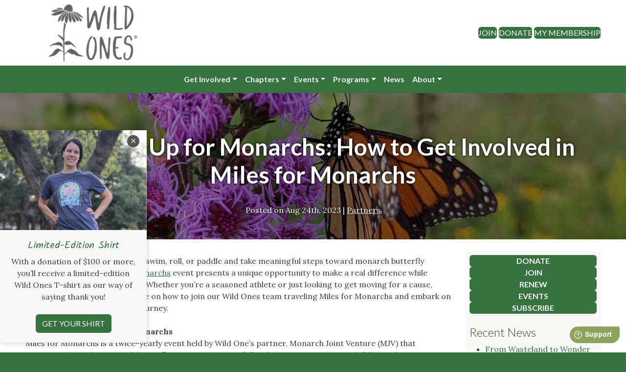

--- FILE ---
content_type: text/html; charset=UTF-8
request_url: https://wildones.org/stepping-up-for-monarchs-how-to-get-involved-in-miles-for-monarchs/
body_size: 21529
content:
<!doctype html>
<html lang="en-US">
<head>
	<meta charset="UTF-8">
	<meta name="viewport" content="width=device-width, initial-scale=1">
	<link rel="profile" href="https://gmpg.org/xfn/11">
	<meta name='robots' content='index, follow, max-image-preview:large, max-snippet:-1, max-video-preview:-1' />

	<!-- This site is optimized with the Yoast SEO plugin v26.7 - https://yoast.com/wordpress/plugins/seo/ -->
	<title>Stepping Up for Monarchs: How to Get Involved in Miles for Monarchs - Wild Ones: Native Plants, Natural Landscapes</title>
	<meta name="description" content="Wild Ones: Native Plants, Natural Landscapes promotes environmentally sound landscaping practices to preserve biodiversity through the preservation, restoration and establishment of native plant communities." />
	<meta property="og:locale" content="en_US" />
	<meta property="og:type" content="article" />
	<meta property="og:title" content="Stepping Up for Monarchs: How to Get Involved in Miles for Monarchs - Wild Ones: Native Plants, Natural Landscapes" />
	<meta property="og:description" content="Wild Ones: Native Plants, Natural Landscapes promotes environmentally sound landscaping practices to preserve biodiversity through the preservation, restoration and establishment of native plant communities." />
	<meta property="og:url" content="https://wildones.org/stepping-up-for-monarchs-how-to-get-involved-in-miles-for-monarchs/" />
	<meta property="og:site_name" content="Wild Ones: Native Plants, Natural Landscapes" />
	<meta property="article:publisher" content="https://www.facebook.com/wildonesnativeplants/" />
	<meta property="article:published_time" content="2023-08-24T21:22:35+00:00" />
	<meta property="article:modified_time" content="2023-08-29T17:49:26+00:00" />
	<meta name="author" content="Sara Ressing" />
	<meta name="twitter:card" content="summary_large_image" />
	<meta name="twitter:creator" content="@WildOnesNatives" />
	<meta name="twitter:site" content="@WildOnesNatives" />
	<script type="application/ld+json" class="yoast-schema-graph">{"@context":"https://schema.org","@graph":[{"@type":"Article","@id":"https://wildones.org/stepping-up-for-monarchs-how-to-get-involved-in-miles-for-monarchs/#article","isPartOf":{"@id":"https://wildones.org/stepping-up-for-monarchs-how-to-get-involved-in-miles-for-monarchs/"},"author":{"name":"Sara Ressing","@id":"https://wildones.org/#/schema/person/4e6a13e63c0fa9d9dd3bb6769f7878e2"},"headline":"Stepping Up for Monarchs: How to Get Involved in Miles for Monarchs","datePublished":"2023-08-24T21:22:35+00:00","dateModified":"2023-08-29T17:49:26+00:00","mainEntityOfPage":{"@id":"https://wildones.org/stepping-up-for-monarchs-how-to-get-involved-in-miles-for-monarchs/"},"wordCount":820,"publisher":{"@id":"https://wildones.org/#organization"},"image":{"@id":"https://wildones.org/stepping-up-for-monarchs-how-to-get-involved-in-miles-for-monarchs/#primaryimage"},"thumbnailUrl":"https://sharedmedia.wildones.org/wp-content/images/sites/90/2023/01/PXL_20220818_195237802.PORTRAIT-scaled.jpg","articleSection":["Partners"],"inLanguage":"en-US"},{"@type":"WebPage","@id":"https://wildones.org/stepping-up-for-monarchs-how-to-get-involved-in-miles-for-monarchs/","url":"https://wildones.org/stepping-up-for-monarchs-how-to-get-involved-in-miles-for-monarchs/","name":"Stepping Up for Monarchs: How to Get Involved in Miles for Monarchs - Wild Ones: Native Plants, Natural Landscapes","isPartOf":{"@id":"https://wildones.org/#website"},"primaryImageOfPage":{"@id":"https://wildones.org/stepping-up-for-monarchs-how-to-get-involved-in-miles-for-monarchs/#primaryimage"},"image":{"@id":"https://wildones.org/stepping-up-for-monarchs-how-to-get-involved-in-miles-for-monarchs/#primaryimage"},"thumbnailUrl":"https://sharedmedia.wildones.org/wp-content/images/sites/90/2023/01/PXL_20220818_195237802.PORTRAIT-scaled.jpg","datePublished":"2023-08-24T21:22:35+00:00","dateModified":"2023-08-29T17:49:26+00:00","description":"Wild Ones: Native Plants, Natural Landscapes promotes environmentally sound landscaping practices to preserve biodiversity through the preservation, restoration and establishment of native plant communities.","breadcrumb":{"@id":"https://wildones.org/stepping-up-for-monarchs-how-to-get-involved-in-miles-for-monarchs/#breadcrumb"},"inLanguage":"en-US","potentialAction":[{"@type":"ReadAction","target":["https://wildones.org/stepping-up-for-monarchs-how-to-get-involved-in-miles-for-monarchs/"]}]},{"@type":"ImageObject","inLanguage":"en-US","@id":"https://wildones.org/stepping-up-for-monarchs-how-to-get-involved-in-miles-for-monarchs/#primaryimage","url":"https://sharedmedia.wildones.org/wp-content/images/sites/90/2023/01/PXL_20220818_195237802.PORTRAIT-scaled.jpg","contentUrl":"https://sharedmedia.wildones.org/wp-content/images/sites/90/2023/01/PXL_20220818_195237802.PORTRAIT-scaled.jpg"},{"@type":"BreadcrumbList","@id":"https://wildones.org/stepping-up-for-monarchs-how-to-get-involved-in-miles-for-monarchs/#breadcrumb","itemListElement":[{"@type":"ListItem","position":1,"name":"Home","item":"https://wildones.org/"},{"@type":"ListItem","position":2,"name":"News","item":"https://wildones.org/blog/"},{"@type":"ListItem","position":3,"name":"Stepping Up for Monarchs: How to Get Involved in Miles for Monarchs"}]},{"@type":"WebSite","@id":"https://wildones.org/#website","url":"https://wildones.org/","name":"Wild Ones","description":"Connecting people and native plants for a healthy planet","publisher":{"@id":"https://wildones.org/#organization"},"alternateName":"Wild Ones","potentialAction":[{"@type":"SearchAction","target":{"@type":"EntryPoint","urlTemplate":"https://wildones.org/?s={search_term_string}"},"query-input":{"@type":"PropertyValueSpecification","valueRequired":true,"valueName":"search_term_string"}}],"inLanguage":"en-US"},{"@type":"Organization","@id":"https://wildones.org/#organization","name":"Wild Ones: Native Plants, Natural Landscapes","alternateName":"Wild Ones","url":"https://wildones.org/","logo":{"@type":"ImageObject","inLanguage":"en-US","@id":"https://wildones.org/#/schema/logo/image/","url":"https://wildones.org/wp-content/images/Wild-Ones-Logo.png","contentUrl":"https://wildones.org/wp-content/images/Wild-Ones-Logo.png","width":1553,"height":1025,"caption":"Wild Ones: Native Plants, Natural Landscapes"},"image":{"@id":"https://wildones.org/#/schema/logo/image/"},"sameAs":["https://www.facebook.com/wildonesnativeplants/","https://x.com/WildOnesNatives","https://www.instagram.com/wildonesnativeplants/","https://www.linkedin.com/company/wildonesnativeplants","https://www.reddit.com/user/WildOnesNativePlants/","https://www.youtube.com/c/WildOnesNativePlants"]},{"@type":"Person","@id":"https://wildones.org/#/schema/person/4e6a13e63c0fa9d9dd3bb6769f7878e2","name":"Sara Ressing","image":{"@type":"ImageObject","inLanguage":"en-US","@id":"https://wildones.org/#/schema/person/image/","url":"https://secure.gravatar.com/avatar/0655c1f19352cb3b6465621e1b1f3159992d0feb2696ba17a263349d3afe0891?s=96&d=mm&r=g","contentUrl":"https://secure.gravatar.com/avatar/0655c1f19352cb3b6465621e1b1f3159992d0feb2696ba17a263349d3afe0891?s=96&d=mm&r=g","caption":"Sara Ressing"},"url":"https://wildones.org/author/sara-ressing/"}]}</script>
	<!-- / Yoast SEO plugin. -->


<link rel='dns-prefetch' href='//ajax.googleapis.com' />
<link rel='dns-prefetch' href='//cdn.jsdelivr.net' />
<link rel='dns-prefetch' href='//static-assets.wildones.org' />
<link rel="alternate" title="oEmbed (JSON)" type="application/json+oembed" href="https://wildones.org/wp-json/oembed/1.0/embed?url=https%3A%2F%2Fwildones.org%2Fstepping-up-for-monarchs-how-to-get-involved-in-miles-for-monarchs%2F" />
<link rel="alternate" title="oEmbed (XML)" type="text/xml+oembed" href="https://wildones.org/wp-json/oembed/1.0/embed?url=https%3A%2F%2Fwildones.org%2Fstepping-up-for-monarchs-how-to-get-involved-in-miles-for-monarchs%2F&#038;format=xml" />
<style id='wp-img-auto-sizes-contain-inline-css'>
img:is([sizes=auto i],[sizes^="auto," i]){contain-intrinsic-size:3000px 1500px}
/*# sourceURL=wp-img-auto-sizes-contain-inline-css */
</style>
<link rel='stylesheet' id='formidable-css' href='https://wildones.org/wp-content/plugins/formidable/css/formidableforms1.css?ver=12231931' media='all' />
<style id='wp-block-library-inline-css'>
:root{--wp-block-synced-color:#7a00df;--wp-block-synced-color--rgb:122,0,223;--wp-bound-block-color:var(--wp-block-synced-color);--wp-editor-canvas-background:#ddd;--wp-admin-theme-color:#007cba;--wp-admin-theme-color--rgb:0,124,186;--wp-admin-theme-color-darker-10:#006ba1;--wp-admin-theme-color-darker-10--rgb:0,107,160.5;--wp-admin-theme-color-darker-20:#005a87;--wp-admin-theme-color-darker-20--rgb:0,90,135;--wp-admin-border-width-focus:2px}@media (min-resolution:192dpi){:root{--wp-admin-border-width-focus:1.5px}}.wp-element-button{cursor:pointer}:root .has-very-light-gray-background-color{background-color:#eee}:root .has-very-dark-gray-background-color{background-color:#313131}:root .has-very-light-gray-color{color:#eee}:root .has-very-dark-gray-color{color:#313131}:root .has-vivid-green-cyan-to-vivid-cyan-blue-gradient-background{background:linear-gradient(135deg,#00d084,#0693e3)}:root .has-purple-crush-gradient-background{background:linear-gradient(135deg,#34e2e4,#4721fb 50%,#ab1dfe)}:root .has-hazy-dawn-gradient-background{background:linear-gradient(135deg,#faaca8,#dad0ec)}:root .has-subdued-olive-gradient-background{background:linear-gradient(135deg,#fafae1,#67a671)}:root .has-atomic-cream-gradient-background{background:linear-gradient(135deg,#fdd79a,#004a59)}:root .has-nightshade-gradient-background{background:linear-gradient(135deg,#330968,#31cdcf)}:root .has-midnight-gradient-background{background:linear-gradient(135deg,#020381,#2874fc)}:root{--wp--preset--font-size--normal:16px;--wp--preset--font-size--huge:42px}.has-regular-font-size{font-size:1em}.has-larger-font-size{font-size:2.625em}.has-normal-font-size{font-size:var(--wp--preset--font-size--normal)}.has-huge-font-size{font-size:var(--wp--preset--font-size--huge)}:root .has-text-align-center{text-align:center}:root .has-text-align-left{text-align:left}:root .has-text-align-right{text-align:right}.has-fit-text{white-space:nowrap!important}#end-resizable-editor-section{display:none}.aligncenter{clear:both}.items-justified-left{justify-content:flex-start}.items-justified-center{justify-content:center}.items-justified-right{justify-content:flex-end}.items-justified-space-between{justify-content:space-between}.screen-reader-text{word-wrap:normal!important;border:0;clip-path:inset(50%);height:1px;margin:-1px;overflow:hidden;padding:0;position:absolute;width:1px}.screen-reader-text:focus{background-color:#ddd;clip-path:none;color:#444;display:block;font-size:1em;height:auto;left:5px;line-height:normal;padding:15px 23px 14px;text-decoration:none;top:5px;width:auto;z-index:100000}html :where(.has-border-color){border-style:solid}html :where([style*=border-top-color]){border-top-style:solid}html :where([style*=border-right-color]){border-right-style:solid}html :where([style*=border-bottom-color]){border-bottom-style:solid}html :where([style*=border-left-color]){border-left-style:solid}html :where([style*=border-width]){border-style:solid}html :where([style*=border-top-width]){border-top-style:solid}html :where([style*=border-right-width]){border-right-style:solid}html :where([style*=border-bottom-width]){border-bottom-style:solid}html :where([style*=border-left-width]){border-left-style:solid}html :where(img[class*=wp-image-]){height:auto;max-width:100%}:where(figure){margin:0 0 1em}html :where(.is-position-sticky){--wp-admin--admin-bar--position-offset:var(--wp-admin--admin-bar--height,0px)}@media screen and (max-width:600px){html :where(.is-position-sticky){--wp-admin--admin-bar--position-offset:0px}}

/*# sourceURL=wp-block-library-inline-css */
</style><style id='wp-block-buttons-inline-css'>
.wp-block-buttons{box-sizing:border-box}.wp-block-buttons.is-vertical{flex-direction:column}.wp-block-buttons.is-vertical>.wp-block-button:last-child{margin-bottom:0}.wp-block-buttons>.wp-block-button{display:inline-block;margin:0}.wp-block-buttons.is-content-justification-left{justify-content:flex-start}.wp-block-buttons.is-content-justification-left.is-vertical{align-items:flex-start}.wp-block-buttons.is-content-justification-center{justify-content:center}.wp-block-buttons.is-content-justification-center.is-vertical{align-items:center}.wp-block-buttons.is-content-justification-right{justify-content:flex-end}.wp-block-buttons.is-content-justification-right.is-vertical{align-items:flex-end}.wp-block-buttons.is-content-justification-space-between{justify-content:space-between}.wp-block-buttons.aligncenter{text-align:center}.wp-block-buttons:not(.is-content-justification-space-between,.is-content-justification-right,.is-content-justification-left,.is-content-justification-center) .wp-block-button.aligncenter{margin-left:auto;margin-right:auto;width:100%}.wp-block-buttons[style*=text-decoration] .wp-block-button,.wp-block-buttons[style*=text-decoration] .wp-block-button__link{text-decoration:inherit}.wp-block-buttons.has-custom-font-size .wp-block-button__link{font-size:inherit}.wp-block-buttons .wp-block-button__link{width:100%}.wp-block-button.aligncenter{text-align:center}
/*# sourceURL=https://wildones.org/wp-content/plugins/gutenberg/build/styles/block-library/buttons/style.css */
</style>
<style id='wp-block-paragraph-inline-css'>
.is-small-text{font-size:.875em}.is-regular-text{font-size:1em}.is-large-text{font-size:2.25em}.is-larger-text{font-size:3em}.has-drop-cap:not(:focus):first-letter{float:left;font-size:8.4em;font-style:normal;font-weight:100;line-height:.68;margin:.05em .1em 0 0;text-transform:uppercase}body.rtl .has-drop-cap:not(:focus):first-letter{float:none;margin-left:.1em}p.has-drop-cap.has-background{overflow:hidden}:root :where(p.has-background){padding:1.25em 2.375em}:where(p.has-text-color:not(.has-link-color)) a{color:inherit}p.has-text-align-left[style*="writing-mode:vertical-lr"],p.has-text-align-right[style*="writing-mode:vertical-rl"]{rotate:180deg}
/*# sourceURL=https://wildones.org/wp-content/plugins/gutenberg/build/styles/block-library/paragraph/style.css */
</style>
<style id='wp-block-button-inline-css'>
.wp-block-button__link{align-content:center;box-sizing:border-box;cursor:pointer;display:inline-block;height:100%;text-align:center;word-break:break-word}.wp-block-button__link.aligncenter{text-align:center}.wp-block-button__link.alignright{text-align:right}:where(.wp-block-button__link){border-radius:9999px;box-shadow:none;padding:calc(.667em + 2px) calc(1.333em + 2px);text-decoration:none}.wp-block-button[style*=text-decoration] .wp-block-button__link{text-decoration:inherit}.wp-block-buttons>.wp-block-button.has-custom-width{max-width:none}.wp-block-buttons>.wp-block-button.has-custom-width .wp-block-button__link{width:100%}.wp-block-buttons>.wp-block-button.has-custom-font-size .wp-block-button__link{font-size:inherit}.wp-block-buttons>.wp-block-button.wp-block-button__width-25{width:calc(25% - var(--wp--style--block-gap, .5em)*.75)}.wp-block-buttons>.wp-block-button.wp-block-button__width-50{width:calc(50% - var(--wp--style--block-gap, .5em)*.5)}.wp-block-buttons>.wp-block-button.wp-block-button__width-75{width:calc(75% - var(--wp--style--block-gap, .5em)*.25)}.wp-block-buttons>.wp-block-button.wp-block-button__width-100{flex-basis:100%;width:100%}.wp-block-buttons.is-vertical>.wp-block-button.wp-block-button__width-25{width:25%}.wp-block-buttons.is-vertical>.wp-block-button.wp-block-button__width-50{width:50%}.wp-block-buttons.is-vertical>.wp-block-button.wp-block-button__width-75{width:75%}.wp-block-button.is-style-squared,.wp-block-button__link.wp-block-button.is-style-squared{border-radius:0}.wp-block-button.no-border-radius,.wp-block-button__link.no-border-radius{border-radius:0!important}:root :where(.wp-block-button .wp-block-button__link.is-style-outline),:root :where(.wp-block-button.is-style-outline>.wp-block-button__link){border:2px solid;padding:.667em 1.333em}:root :where(.wp-block-button .wp-block-button__link.is-style-outline:not(.has-text-color)),:root :where(.wp-block-button.is-style-outline>.wp-block-button__link:not(.has-text-color)){color:currentColor}:root :where(.wp-block-button .wp-block-button__link.is-style-outline:not(.has-background)),:root :where(.wp-block-button.is-style-outline>.wp-block-button__link:not(.has-background)){background-color:initial;background-image:none}
/*# sourceURL=https://wildones.org/wp-content/plugins/gutenberg/build/styles/block-library/button/style.css */
</style>
<style id='wp-block-cover-inline-css'>
.wp-block-cover,.wp-block-cover-image{align-items:center;background-position:50%;box-sizing:border-box;display:flex;justify-content:center;min-height:430px;overflow:hidden;overflow:clip;padding:1em;position:relative}.wp-block-cover .has-background-dim:not([class*=-background-color]),.wp-block-cover-image .has-background-dim:not([class*=-background-color]),.wp-block-cover-image.has-background-dim:not([class*=-background-color]),.wp-block-cover.has-background-dim:not([class*=-background-color]){background-color:#000}.wp-block-cover .has-background-dim.has-background-gradient,.wp-block-cover-image .has-background-dim.has-background-gradient{background-color:initial}.wp-block-cover-image.has-background-dim:before,.wp-block-cover.has-background-dim:before{background-color:inherit;content:""}.wp-block-cover .wp-block-cover__background,.wp-block-cover .wp-block-cover__gradient-background,.wp-block-cover-image .wp-block-cover__background,.wp-block-cover-image .wp-block-cover__gradient-background,.wp-block-cover-image.has-background-dim:not(.has-background-gradient):before,.wp-block-cover.has-background-dim:not(.has-background-gradient):before{bottom:0;left:0;opacity:.5;position:absolute;right:0;top:0}.wp-block-cover-image.has-background-dim.has-background-dim-10 .wp-block-cover__background,.wp-block-cover-image.has-background-dim.has-background-dim-10 .wp-block-cover__gradient-background,.wp-block-cover-image.has-background-dim.has-background-dim-10:not(.has-background-gradient):before,.wp-block-cover.has-background-dim.has-background-dim-10 .wp-block-cover__background,.wp-block-cover.has-background-dim.has-background-dim-10 .wp-block-cover__gradient-background,.wp-block-cover.has-background-dim.has-background-dim-10:not(.has-background-gradient):before{opacity:.1}.wp-block-cover-image.has-background-dim.has-background-dim-20 .wp-block-cover__background,.wp-block-cover-image.has-background-dim.has-background-dim-20 .wp-block-cover__gradient-background,.wp-block-cover-image.has-background-dim.has-background-dim-20:not(.has-background-gradient):before,.wp-block-cover.has-background-dim.has-background-dim-20 .wp-block-cover__background,.wp-block-cover.has-background-dim.has-background-dim-20 .wp-block-cover__gradient-background,.wp-block-cover.has-background-dim.has-background-dim-20:not(.has-background-gradient):before{opacity:.2}.wp-block-cover-image.has-background-dim.has-background-dim-30 .wp-block-cover__background,.wp-block-cover-image.has-background-dim.has-background-dim-30 .wp-block-cover__gradient-background,.wp-block-cover-image.has-background-dim.has-background-dim-30:not(.has-background-gradient):before,.wp-block-cover.has-background-dim.has-background-dim-30 .wp-block-cover__background,.wp-block-cover.has-background-dim.has-background-dim-30 .wp-block-cover__gradient-background,.wp-block-cover.has-background-dim.has-background-dim-30:not(.has-background-gradient):before{opacity:.3}.wp-block-cover-image.has-background-dim.has-background-dim-40 .wp-block-cover__background,.wp-block-cover-image.has-background-dim.has-background-dim-40 .wp-block-cover__gradient-background,.wp-block-cover-image.has-background-dim.has-background-dim-40:not(.has-background-gradient):before,.wp-block-cover.has-background-dim.has-background-dim-40 .wp-block-cover__background,.wp-block-cover.has-background-dim.has-background-dim-40 .wp-block-cover__gradient-background,.wp-block-cover.has-background-dim.has-background-dim-40:not(.has-background-gradient):before{opacity:.4}.wp-block-cover-image.has-background-dim.has-background-dim-50 .wp-block-cover__background,.wp-block-cover-image.has-background-dim.has-background-dim-50 .wp-block-cover__gradient-background,.wp-block-cover-image.has-background-dim.has-background-dim-50:not(.has-background-gradient):before,.wp-block-cover.has-background-dim.has-background-dim-50 .wp-block-cover__background,.wp-block-cover.has-background-dim.has-background-dim-50 .wp-block-cover__gradient-background,.wp-block-cover.has-background-dim.has-background-dim-50:not(.has-background-gradient):before{opacity:.5}.wp-block-cover-image.has-background-dim.has-background-dim-60 .wp-block-cover__background,.wp-block-cover-image.has-background-dim.has-background-dim-60 .wp-block-cover__gradient-background,.wp-block-cover-image.has-background-dim.has-background-dim-60:not(.has-background-gradient):before,.wp-block-cover.has-background-dim.has-background-dim-60 .wp-block-cover__background,.wp-block-cover.has-background-dim.has-background-dim-60 .wp-block-cover__gradient-background,.wp-block-cover.has-background-dim.has-background-dim-60:not(.has-background-gradient):before{opacity:.6}.wp-block-cover-image.has-background-dim.has-background-dim-70 .wp-block-cover__background,.wp-block-cover-image.has-background-dim.has-background-dim-70 .wp-block-cover__gradient-background,.wp-block-cover-image.has-background-dim.has-background-dim-70:not(.has-background-gradient):before,.wp-block-cover.has-background-dim.has-background-dim-70 .wp-block-cover__background,.wp-block-cover.has-background-dim.has-background-dim-70 .wp-block-cover__gradient-background,.wp-block-cover.has-background-dim.has-background-dim-70:not(.has-background-gradient):before{opacity:.7}.wp-block-cover-image.has-background-dim.has-background-dim-80 .wp-block-cover__background,.wp-block-cover-image.has-background-dim.has-background-dim-80 .wp-block-cover__gradient-background,.wp-block-cover-image.has-background-dim.has-background-dim-80:not(.has-background-gradient):before,.wp-block-cover.has-background-dim.has-background-dim-80 .wp-block-cover__background,.wp-block-cover.has-background-dim.has-background-dim-80 .wp-block-cover__gradient-background,.wp-block-cover.has-background-dim.has-background-dim-80:not(.has-background-gradient):before{opacity:.8}.wp-block-cover-image.has-background-dim.has-background-dim-90 .wp-block-cover__background,.wp-block-cover-image.has-background-dim.has-background-dim-90 .wp-block-cover__gradient-background,.wp-block-cover-image.has-background-dim.has-background-dim-90:not(.has-background-gradient):before,.wp-block-cover.has-background-dim.has-background-dim-90 .wp-block-cover__background,.wp-block-cover.has-background-dim.has-background-dim-90 .wp-block-cover__gradient-background,.wp-block-cover.has-background-dim.has-background-dim-90:not(.has-background-gradient):before{opacity:.9}.wp-block-cover-image.has-background-dim.has-background-dim-100 .wp-block-cover__background,.wp-block-cover-image.has-background-dim.has-background-dim-100 .wp-block-cover__gradient-background,.wp-block-cover-image.has-background-dim.has-background-dim-100:not(.has-background-gradient):before,.wp-block-cover.has-background-dim.has-background-dim-100 .wp-block-cover__background,.wp-block-cover.has-background-dim.has-background-dim-100 .wp-block-cover__gradient-background,.wp-block-cover.has-background-dim.has-background-dim-100:not(.has-background-gradient):before{opacity:1}.wp-block-cover .wp-block-cover__background.has-background-dim.has-background-dim-0,.wp-block-cover .wp-block-cover__gradient-background.has-background-dim.has-background-dim-0,.wp-block-cover-image .wp-block-cover__background.has-background-dim.has-background-dim-0,.wp-block-cover-image .wp-block-cover__gradient-background.has-background-dim.has-background-dim-0{opacity:0}.wp-block-cover .wp-block-cover__background.has-background-dim.has-background-dim-10,.wp-block-cover .wp-block-cover__gradient-background.has-background-dim.has-background-dim-10,.wp-block-cover-image .wp-block-cover__background.has-background-dim.has-background-dim-10,.wp-block-cover-image .wp-block-cover__gradient-background.has-background-dim.has-background-dim-10{opacity:.1}.wp-block-cover .wp-block-cover__background.has-background-dim.has-background-dim-20,.wp-block-cover .wp-block-cover__gradient-background.has-background-dim.has-background-dim-20,.wp-block-cover-image .wp-block-cover__background.has-background-dim.has-background-dim-20,.wp-block-cover-image .wp-block-cover__gradient-background.has-background-dim.has-background-dim-20{opacity:.2}.wp-block-cover .wp-block-cover__background.has-background-dim.has-background-dim-30,.wp-block-cover .wp-block-cover__gradient-background.has-background-dim.has-background-dim-30,.wp-block-cover-image .wp-block-cover__background.has-background-dim.has-background-dim-30,.wp-block-cover-image .wp-block-cover__gradient-background.has-background-dim.has-background-dim-30{opacity:.3}.wp-block-cover .wp-block-cover__background.has-background-dim.has-background-dim-40,.wp-block-cover .wp-block-cover__gradient-background.has-background-dim.has-background-dim-40,.wp-block-cover-image .wp-block-cover__background.has-background-dim.has-background-dim-40,.wp-block-cover-image .wp-block-cover__gradient-background.has-background-dim.has-background-dim-40{opacity:.4}.wp-block-cover .wp-block-cover__background.has-background-dim.has-background-dim-50,.wp-block-cover .wp-block-cover__gradient-background.has-background-dim.has-background-dim-50,.wp-block-cover-image .wp-block-cover__background.has-background-dim.has-background-dim-50,.wp-block-cover-image .wp-block-cover__gradient-background.has-background-dim.has-background-dim-50{opacity:.5}.wp-block-cover .wp-block-cover__background.has-background-dim.has-background-dim-60,.wp-block-cover .wp-block-cover__gradient-background.has-background-dim.has-background-dim-60,.wp-block-cover-image .wp-block-cover__background.has-background-dim.has-background-dim-60,.wp-block-cover-image .wp-block-cover__gradient-background.has-background-dim.has-background-dim-60{opacity:.6}.wp-block-cover .wp-block-cover__background.has-background-dim.has-background-dim-70,.wp-block-cover .wp-block-cover__gradient-background.has-background-dim.has-background-dim-70,.wp-block-cover-image .wp-block-cover__background.has-background-dim.has-background-dim-70,.wp-block-cover-image .wp-block-cover__gradient-background.has-background-dim.has-background-dim-70{opacity:.7}.wp-block-cover .wp-block-cover__background.has-background-dim.has-background-dim-80,.wp-block-cover .wp-block-cover__gradient-background.has-background-dim.has-background-dim-80,.wp-block-cover-image .wp-block-cover__background.has-background-dim.has-background-dim-80,.wp-block-cover-image .wp-block-cover__gradient-background.has-background-dim.has-background-dim-80{opacity:.8}.wp-block-cover .wp-block-cover__background.has-background-dim.has-background-dim-90,.wp-block-cover .wp-block-cover__gradient-background.has-background-dim.has-background-dim-90,.wp-block-cover-image .wp-block-cover__background.has-background-dim.has-background-dim-90,.wp-block-cover-image .wp-block-cover__gradient-background.has-background-dim.has-background-dim-90{opacity:.9}.wp-block-cover .wp-block-cover__background.has-background-dim.has-background-dim-100,.wp-block-cover .wp-block-cover__gradient-background.has-background-dim.has-background-dim-100,.wp-block-cover-image .wp-block-cover__background.has-background-dim.has-background-dim-100,.wp-block-cover-image .wp-block-cover__gradient-background.has-background-dim.has-background-dim-100{opacity:1}.wp-block-cover-image.alignleft,.wp-block-cover-image.alignright,.wp-block-cover.alignleft,.wp-block-cover.alignright{max-width:420px;width:100%}.wp-block-cover-image.aligncenter,.wp-block-cover-image.alignleft,.wp-block-cover-image.alignright,.wp-block-cover.aligncenter,.wp-block-cover.alignleft,.wp-block-cover.alignright{display:flex}.wp-block-cover .wp-block-cover__inner-container,.wp-block-cover-image .wp-block-cover__inner-container{color:inherit;position:relative;width:100%}.wp-block-cover-image.is-position-top-left,.wp-block-cover.is-position-top-left{align-items:flex-start;justify-content:flex-start}.wp-block-cover-image.is-position-top-center,.wp-block-cover.is-position-top-center{align-items:flex-start;justify-content:center}.wp-block-cover-image.is-position-top-right,.wp-block-cover.is-position-top-right{align-items:flex-start;justify-content:flex-end}.wp-block-cover-image.is-position-center-left,.wp-block-cover.is-position-center-left{align-items:center;justify-content:flex-start}.wp-block-cover-image.is-position-center-center,.wp-block-cover.is-position-center-center{align-items:center;justify-content:center}.wp-block-cover-image.is-position-center-right,.wp-block-cover.is-position-center-right{align-items:center;justify-content:flex-end}.wp-block-cover-image.is-position-bottom-left,.wp-block-cover.is-position-bottom-left{align-items:flex-end;justify-content:flex-start}.wp-block-cover-image.is-position-bottom-center,.wp-block-cover.is-position-bottom-center{align-items:flex-end;justify-content:center}.wp-block-cover-image.is-position-bottom-right,.wp-block-cover.is-position-bottom-right{align-items:flex-end;justify-content:flex-end}.wp-block-cover-image.has-custom-content-position.has-custom-content-position .wp-block-cover__inner-container,.wp-block-cover.has-custom-content-position.has-custom-content-position .wp-block-cover__inner-container{margin:0}.wp-block-cover-image.has-custom-content-position.has-custom-content-position.is-position-bottom-left .wp-block-cover__inner-container,.wp-block-cover-image.has-custom-content-position.has-custom-content-position.is-position-bottom-right .wp-block-cover__inner-container,.wp-block-cover-image.has-custom-content-position.has-custom-content-position.is-position-center-left .wp-block-cover__inner-container,.wp-block-cover-image.has-custom-content-position.has-custom-content-position.is-position-center-right .wp-block-cover__inner-container,.wp-block-cover-image.has-custom-content-position.has-custom-content-position.is-position-top-left .wp-block-cover__inner-container,.wp-block-cover-image.has-custom-content-position.has-custom-content-position.is-position-top-right .wp-block-cover__inner-container,.wp-block-cover.has-custom-content-position.has-custom-content-position.is-position-bottom-left .wp-block-cover__inner-container,.wp-block-cover.has-custom-content-position.has-custom-content-position.is-position-bottom-right .wp-block-cover__inner-container,.wp-block-cover.has-custom-content-position.has-custom-content-position.is-position-center-left .wp-block-cover__inner-container,.wp-block-cover.has-custom-content-position.has-custom-content-position.is-position-center-right .wp-block-cover__inner-container,.wp-block-cover.has-custom-content-position.has-custom-content-position.is-position-top-left .wp-block-cover__inner-container,.wp-block-cover.has-custom-content-position.has-custom-content-position.is-position-top-right .wp-block-cover__inner-container{margin:0;width:auto}.wp-block-cover .wp-block-cover__image-background,.wp-block-cover video.wp-block-cover__video-background,.wp-block-cover-image .wp-block-cover__image-background,.wp-block-cover-image video.wp-block-cover__video-background{border:none;bottom:0;box-shadow:none;height:100%;left:0;margin:0;max-height:none;max-width:none;object-fit:cover;outline:none;padding:0;position:absolute;right:0;top:0;width:100%}.wp-block-cover .wp-block-cover__embed-background,.wp-block-cover-image .wp-block-cover__embed-background{border:none;bottom:0;box-shadow:none;height:100%;left:0;margin:0;max-height:none;max-width:none;outline:none;padding:0;pointer-events:none;position:absolute;right:0;top:0;width:100%}.wp-block-cover .wp-block-cover__embed-background .wp-block-embed__wrapper,.wp-block-cover-image .wp-block-cover__embed-background .wp-block-embed__wrapper{bottom:0;height:100%;left:0;margin:0;padding:0;position:absolute;right:0;top:0;width:100%}.wp-block-cover .wp-block-cover__embed-background .wp-block-embed__wrapper iframe,.wp-block-cover .wp-block-cover__embed-background iframe,.wp-block-cover-image .wp-block-cover__embed-background .wp-block-embed__wrapper iframe,.wp-block-cover-image .wp-block-cover__embed-background iframe{height:100vh;left:50%;min-height:100%;min-width:100%;pointer-events:none;position:absolute;top:50%;transform:translate(-50%,-50%);width:100vw}.wp-block-cover-image.has-parallax,.wp-block-cover.has-parallax,.wp-block-cover__image-background.has-parallax,video.wp-block-cover__video-background.has-parallax{background-attachment:fixed;background-repeat:no-repeat;background-size:cover}@supports (-webkit-touch-callout:inherit){.wp-block-cover-image.has-parallax,.wp-block-cover.has-parallax,.wp-block-cover__image-background.has-parallax,video.wp-block-cover__video-background.has-parallax{background-attachment:scroll}}@media (prefers-reduced-motion:reduce){.wp-block-cover-image.has-parallax,.wp-block-cover.has-parallax,.wp-block-cover__image-background.has-parallax,video.wp-block-cover__video-background.has-parallax{background-attachment:scroll}}.wp-block-cover-image.is-repeated,.wp-block-cover.is-repeated,.wp-block-cover__image-background.is-repeated,video.wp-block-cover__video-background.is-repeated{background-repeat:repeat;background-size:auto}.wp-block-cover-image-text,.wp-block-cover-image-text a,.wp-block-cover-image-text a:active,.wp-block-cover-image-text a:focus,.wp-block-cover-image-text a:hover,.wp-block-cover-text,.wp-block-cover-text a,.wp-block-cover-text a:active,.wp-block-cover-text a:focus,.wp-block-cover-text a:hover,section.wp-block-cover-image h2,section.wp-block-cover-image h2 a,section.wp-block-cover-image h2 a:active,section.wp-block-cover-image h2 a:focus,section.wp-block-cover-image h2 a:hover{color:#fff}.wp-block-cover-image .wp-block-cover.has-left-content{justify-content:flex-start}.wp-block-cover-image .wp-block-cover.has-right-content{justify-content:flex-end}.wp-block-cover-image.has-left-content .wp-block-cover-image-text,.wp-block-cover.has-left-content .wp-block-cover-text,section.wp-block-cover-image.has-left-content>h2{margin-left:0;text-align:left}.wp-block-cover-image.has-right-content .wp-block-cover-image-text,.wp-block-cover.has-right-content .wp-block-cover-text,section.wp-block-cover-image.has-right-content>h2{margin-right:0;text-align:right}.wp-block-cover .wp-block-cover-text,.wp-block-cover-image .wp-block-cover-image-text,section.wp-block-cover-image>h2{font-size:2em;line-height:1.25;margin-bottom:0;max-width:840px;padding:.44em;text-align:center;z-index:1}:where(.wp-block-cover-image:not(.has-text-color)),:where(.wp-block-cover:not(.has-text-color)){color:#fff}:where(.wp-block-cover-image.is-light:not(.has-text-color)),:where(.wp-block-cover.is-light:not(.has-text-color)){color:#000}:root :where(.wp-block-cover h1:not(.has-text-color)),:root :where(.wp-block-cover h2:not(.has-text-color)),:root :where(.wp-block-cover h3:not(.has-text-color)),:root :where(.wp-block-cover h4:not(.has-text-color)),:root :where(.wp-block-cover h5:not(.has-text-color)),:root :where(.wp-block-cover h6:not(.has-text-color)),:root :where(.wp-block-cover p:not(.has-text-color)){color:inherit}body:not(.editor-styles-wrapper) .wp-block-cover:not(.wp-block-cover:has(.wp-block-cover__background+.wp-block-cover__inner-container)) .wp-block-cover__embed-background,body:not(.editor-styles-wrapper) .wp-block-cover:not(.wp-block-cover:has(.wp-block-cover__background+.wp-block-cover__inner-container)) .wp-block-cover__image-background,body:not(.editor-styles-wrapper) .wp-block-cover:not(.wp-block-cover:has(.wp-block-cover__background+.wp-block-cover__inner-container)) .wp-block-cover__video-background{z-index:0}body:not(.editor-styles-wrapper) .wp-block-cover:not(.wp-block-cover:has(.wp-block-cover__background+.wp-block-cover__inner-container)) .wp-block-cover__background,body:not(.editor-styles-wrapper) .wp-block-cover:not(.wp-block-cover:has(.wp-block-cover__background+.wp-block-cover__inner-container)) .wp-block-cover__gradient-background,body:not(.editor-styles-wrapper) .wp-block-cover:not(.wp-block-cover:has(.wp-block-cover__background+.wp-block-cover__inner-container)) .wp-block-cover__inner-container,body:not(.editor-styles-wrapper) .wp-block-cover:not(.wp-block-cover:has(.wp-block-cover__background+.wp-block-cover__inner-container)).has-background-dim:not(.has-background-gradient):before{z-index:1}.has-modal-open body:not(.editor-styles-wrapper) .wp-block-cover:not(.wp-block-cover:has(.wp-block-cover__background+.wp-block-cover__inner-container)) .wp-block-cover__inner-container{z-index:auto}
/*# sourceURL=https://wildones.org/wp-content/plugins/gutenberg/build/styles/block-library/cover/style.css */
</style>
<style id='wp-block-heading-inline-css'>
h1:where(.wp-block-heading).has-background,h2:where(.wp-block-heading).has-background,h3:where(.wp-block-heading).has-background,h4:where(.wp-block-heading).has-background,h5:where(.wp-block-heading).has-background,h6:where(.wp-block-heading).has-background{padding:1.25em 2.375em}h1.has-text-align-left[style*=writing-mode]:where([style*=vertical-lr]),h1.has-text-align-right[style*=writing-mode]:where([style*=vertical-rl]),h2.has-text-align-left[style*=writing-mode]:where([style*=vertical-lr]),h2.has-text-align-right[style*=writing-mode]:where([style*=vertical-rl]),h3.has-text-align-left[style*=writing-mode]:where([style*=vertical-lr]),h3.has-text-align-right[style*=writing-mode]:where([style*=vertical-rl]),h4.has-text-align-left[style*=writing-mode]:where([style*=vertical-lr]),h4.has-text-align-right[style*=writing-mode]:where([style*=vertical-rl]),h5.has-text-align-left[style*=writing-mode]:where([style*=vertical-lr]),h5.has-text-align-right[style*=writing-mode]:where([style*=vertical-rl]),h6.has-text-align-left[style*=writing-mode]:where([style*=vertical-lr]),h6.has-text-align-right[style*=writing-mode]:where([style*=vertical-rl]){rotate:180deg}
/*# sourceURL=https://wildones.org/wp-content/plugins/gutenberg/build/styles/block-library/heading/style.css */
</style>
<style id='wp-block-image-inline-css'>
.wp-block-image>a,.wp-block-image>figure>a{display:inline-block}.wp-block-image img{box-sizing:border-box;height:auto;max-width:100%;vertical-align:bottom}@media not (prefers-reduced-motion){.wp-block-image img.hide{visibility:hidden}.wp-block-image img.show{animation:show-content-image .4s}}.wp-block-image[style*=border-radius] img,.wp-block-image[style*=border-radius]>a{border-radius:inherit}.wp-block-image.has-custom-border img{box-sizing:border-box}.wp-block-image.aligncenter{text-align:center}.wp-block-image.alignfull>a,.wp-block-image.alignwide>a{width:100%}.wp-block-image.alignfull img,.wp-block-image.alignwide img{height:auto;width:100%}.wp-block-image .aligncenter,.wp-block-image .alignleft,.wp-block-image .alignright,.wp-block-image.aligncenter,.wp-block-image.alignleft,.wp-block-image.alignright{display:table}.wp-block-image .aligncenter>figcaption,.wp-block-image .alignleft>figcaption,.wp-block-image .alignright>figcaption,.wp-block-image.aligncenter>figcaption,.wp-block-image.alignleft>figcaption,.wp-block-image.alignright>figcaption{caption-side:bottom;display:table-caption}.wp-block-image .alignleft{float:left;margin:.5em 1em .5em 0}.wp-block-image .alignright{float:right;margin:.5em 0 .5em 1em}.wp-block-image .aligncenter{margin-left:auto;margin-right:auto}.wp-block-image :where(figcaption){margin-bottom:1em;margin-top:.5em}.wp-block-image.is-style-circle-mask img{border-radius:9999px}@supports ((-webkit-mask-image:none) or (mask-image:none)) or (-webkit-mask-image:none){.wp-block-image.is-style-circle-mask img{border-radius:0;-webkit-mask-image:url('data:image/svg+xml;utf8,<svg viewBox="0 0 100 100" xmlns="http://www.w3.org/2000/svg"><circle cx="50" cy="50" r="50"/></svg>');mask-image:url('data:image/svg+xml;utf8,<svg viewBox="0 0 100 100" xmlns="http://www.w3.org/2000/svg"><circle cx="50" cy="50" r="50"/></svg>');mask-mode:alpha;-webkit-mask-position:center;mask-position:center;-webkit-mask-repeat:no-repeat;mask-repeat:no-repeat;-webkit-mask-size:contain;mask-size:contain}}:root :where(.wp-block-image.is-style-rounded img,.wp-block-image .is-style-rounded img){border-radius:9999px}.wp-block-image figure{margin:0}.wp-lightbox-container{display:flex;flex-direction:column;position:relative}.wp-lightbox-container img{cursor:zoom-in}.wp-lightbox-container img:hover+button{opacity:1}.wp-lightbox-container button{align-items:center;backdrop-filter:blur(16px) saturate(180%);background-color:#5a5a5a40;border:none;border-radius:4px;cursor:zoom-in;display:flex;height:20px;justify-content:center;opacity:0;padding:0;position:absolute;right:16px;text-align:center;top:16px;width:20px;z-index:100}@media not (prefers-reduced-motion){.wp-lightbox-container button{transition:opacity .2s ease}}.wp-lightbox-container button:focus-visible{outline:3px auto #5a5a5a40;outline:3px auto -webkit-focus-ring-color;outline-offset:3px}.wp-lightbox-container button:hover{cursor:pointer;opacity:1}.wp-lightbox-container button:focus{opacity:1}.wp-lightbox-container button:focus,.wp-lightbox-container button:hover,.wp-lightbox-container button:not(:hover):not(:active):not(.has-background){background-color:#5a5a5a40;border:none}.wp-lightbox-overlay{box-sizing:border-box;cursor:zoom-out;height:100vh;left:0;overflow:hidden;position:fixed;top:0;visibility:hidden;width:100%;z-index:100000}.wp-lightbox-overlay .close-button{align-items:center;cursor:pointer;display:flex;justify-content:center;min-height:40px;min-width:40px;padding:0;position:absolute;right:calc(env(safe-area-inset-right) + 16px);top:calc(env(safe-area-inset-top) + 16px);z-index:5000000}.wp-lightbox-overlay .close-button:focus,.wp-lightbox-overlay .close-button:hover,.wp-lightbox-overlay .close-button:not(:hover):not(:active):not(.has-background){background:none;border:none}.wp-lightbox-overlay .lightbox-image-container{height:var(--wp--lightbox-container-height);left:50%;overflow:hidden;position:absolute;top:50%;transform:translate(-50%,-50%);transform-origin:top left;width:var(--wp--lightbox-container-width);z-index:9999999999}.wp-lightbox-overlay .wp-block-image{align-items:center;box-sizing:border-box;display:flex;height:100%;justify-content:center;margin:0;position:relative;transform-origin:0 0;width:100%;z-index:3000000}.wp-lightbox-overlay .wp-block-image img{height:var(--wp--lightbox-image-height);min-height:var(--wp--lightbox-image-height);min-width:var(--wp--lightbox-image-width);width:var(--wp--lightbox-image-width)}.wp-lightbox-overlay .wp-block-image figcaption{display:none}.wp-lightbox-overlay button{background:none;border:none}.wp-lightbox-overlay .scrim{background-color:#fff;height:100%;opacity:.9;position:absolute;width:100%;z-index:2000000}.wp-lightbox-overlay.active{visibility:visible}@media not (prefers-reduced-motion){.wp-lightbox-overlay.active{animation:turn-on-visibility .25s both}.wp-lightbox-overlay.active img{animation:turn-on-visibility .35s both}.wp-lightbox-overlay.show-closing-animation:not(.active){animation:turn-off-visibility .35s both}.wp-lightbox-overlay.show-closing-animation:not(.active) img{animation:turn-off-visibility .25s both}.wp-lightbox-overlay.zoom.active{animation:none;opacity:1;visibility:visible}.wp-lightbox-overlay.zoom.active .lightbox-image-container{animation:lightbox-zoom-in .4s}.wp-lightbox-overlay.zoom.active .lightbox-image-container img{animation:none}.wp-lightbox-overlay.zoom.active .scrim{animation:turn-on-visibility .4s forwards}.wp-lightbox-overlay.zoom.show-closing-animation:not(.active){animation:none}.wp-lightbox-overlay.zoom.show-closing-animation:not(.active) .lightbox-image-container{animation:lightbox-zoom-out .4s}.wp-lightbox-overlay.zoom.show-closing-animation:not(.active) .lightbox-image-container img{animation:none}.wp-lightbox-overlay.zoom.show-closing-animation:not(.active) .scrim{animation:turn-off-visibility .4s forwards}}@keyframes show-content-image{0%{visibility:hidden}99%{visibility:hidden}to{visibility:visible}}@keyframes turn-on-visibility{0%{opacity:0}to{opacity:1}}@keyframes turn-off-visibility{0%{opacity:1;visibility:visible}99%{opacity:0;visibility:visible}to{opacity:0;visibility:hidden}}@keyframes lightbox-zoom-in{0%{transform:translate(calc((-100vw + var(--wp--lightbox-scrollbar-width))/2 + var(--wp--lightbox-initial-left-position)),calc(-50vh + var(--wp--lightbox-initial-top-position))) scale(var(--wp--lightbox-scale))}to{transform:translate(-50%,-50%) scale(1)}}@keyframes lightbox-zoom-out{0%{transform:translate(-50%,-50%) scale(1);visibility:visible}99%{visibility:visible}to{transform:translate(calc((-100vw + var(--wp--lightbox-scrollbar-width))/2 + var(--wp--lightbox-initial-left-position)),calc(-50vh + var(--wp--lightbox-initial-top-position))) scale(var(--wp--lightbox-scale));visibility:hidden}}
/*# sourceURL=https://wildones.org/wp-content/plugins/gutenberg/build/styles/block-library/image/style.css */
</style>
<style id='wp-block-list-inline-css'>
ol,ul{box-sizing:border-box}:root :where(.wp-block-list.has-background){padding:1.25em 2.375em}
/*# sourceURL=https://wildones.org/wp-content/plugins/gutenberg/build/styles/block-library/list/style.css */
</style>
<style id='global-styles-inline-css'>
:root{--wp--preset--aspect-ratio--square: 1;--wp--preset--aspect-ratio--4-3: 4/3;--wp--preset--aspect-ratio--3-4: 3/4;--wp--preset--aspect-ratio--3-2: 3/2;--wp--preset--aspect-ratio--2-3: 2/3;--wp--preset--aspect-ratio--16-9: 16/9;--wp--preset--aspect-ratio--9-16: 9/16;--wp--preset--color--black: #000;--wp--preset--color--cyan-bluish-gray: #abb8c3;--wp--preset--color--white: #fff;--wp--preset--color--pale-pink: #f78da7;--wp--preset--color--vivid-red: #cf2e2e;--wp--preset--color--luminous-vivid-orange: #ff6900;--wp--preset--color--luminous-vivid-amber: #fcb900;--wp--preset--color--light-green-cyan: #7bdcb5;--wp--preset--color--vivid-green-cyan: #00d084;--wp--preset--color--pale-cyan-blue: #8ed1fc;--wp--preset--color--vivid-cyan-blue: #0693e3;--wp--preset--color--vivid-purple: #9b51e0;--wp--preset--color--wo-wild-ones: #636466;--wp--preset--color--wo-stem: #35723F;--wp--preset--color--wo-prickly-pear: #8CA45D;--wp--preset--color--wo-chickadee: #414042;--wp--preset--color--wo-dragonfly: #F3F1EF;--wp--preset--color--wo-goldenrod: #F1BE48;--wp--preset--color--wo-monarch: #DC582A;--wp--preset--color--wo-coneflower: #A15A95;--wp--preset--gradient--vivid-cyan-blue-to-vivid-purple: linear-gradient(135deg,rgb(6,147,227) 0%,rgb(155,81,224) 100%);--wp--preset--gradient--light-green-cyan-to-vivid-green-cyan: linear-gradient(135deg,rgb(122,220,180) 0%,rgb(0,208,130) 100%);--wp--preset--gradient--luminous-vivid-amber-to-luminous-vivid-orange: linear-gradient(135deg,rgb(252,185,0) 0%,rgb(255,105,0) 100%);--wp--preset--gradient--luminous-vivid-orange-to-vivid-red: linear-gradient(135deg,rgb(255,105,0) 0%,rgb(207,46,46) 100%);--wp--preset--gradient--very-light-gray-to-cyan-bluish-gray: linear-gradient(135deg,rgb(238,238,238) 0%,rgb(169,184,195) 100%);--wp--preset--gradient--cool-to-warm-spectrum: linear-gradient(135deg,rgb(74,234,220) 0%,rgb(151,120,209) 20%,rgb(207,42,186) 40%,rgb(238,44,130) 60%,rgb(251,105,98) 80%,rgb(254,248,76) 100%);--wp--preset--gradient--blush-light-purple: linear-gradient(135deg,rgb(255,206,236) 0%,rgb(152,150,240) 100%);--wp--preset--gradient--blush-bordeaux: linear-gradient(135deg,rgb(254,205,165) 0%,rgb(254,45,45) 50%,rgb(107,0,62) 100%);--wp--preset--gradient--luminous-dusk: linear-gradient(135deg,rgb(255,203,112) 0%,rgb(199,81,192) 50%,rgb(65,88,208) 100%);--wp--preset--gradient--pale-ocean: linear-gradient(135deg,rgb(255,245,203) 0%,rgb(182,227,212) 50%,rgb(51,167,181) 100%);--wp--preset--gradient--electric-grass: linear-gradient(135deg,rgb(202,248,128) 0%,rgb(113,206,126) 100%);--wp--preset--gradient--midnight: linear-gradient(135deg,rgb(2,3,129) 0%,rgb(40,116,252) 100%);--wp--preset--font-size--small: 13px;--wp--preset--font-size--medium: clamp(14px, 0.875rem + ((1vw - 3.2px) * 0.469), 20px);--wp--preset--font-size--large: clamp(22.041px, 1.378rem + ((1vw - 3.2px) * 1.091), 36px);--wp--preset--font-size--x-large: clamp(25.014px, 1.563rem + ((1vw - 3.2px) * 1.327), 42px);--wp--preset--spacing--20: 0.44rem;--wp--preset--spacing--30: 0.67rem;--wp--preset--spacing--40: 1rem;--wp--preset--spacing--50: 1.5rem;--wp--preset--spacing--60: 2.25rem;--wp--preset--spacing--70: 3.38rem;--wp--preset--spacing--80: 5.06rem;--wp--preset--shadow--natural: 6px 6px 9px rgba(0, 0, 0, 0.2);--wp--preset--shadow--deep: 12px 12px 50px rgba(0, 0, 0, 0.4);--wp--preset--shadow--sharp: 6px 6px 0px rgba(0, 0, 0, 0.2);--wp--preset--shadow--outlined: 6px 6px 0px -3px rgb(255, 255, 255), 6px 6px rgb(0, 0, 0);--wp--preset--shadow--crisp: 6px 6px 0px rgb(0, 0, 0);}:root { --wp--style--global--content-size: 840px;--wp--style--global--wide-size: 840px; }:where(body) { margin: 0; }.wp-site-blocks > .alignleft { float: left; margin-right: 2em; }.wp-site-blocks > .alignright { float: right; margin-left: 2em; }.wp-site-blocks > .aligncenter { justify-content: center; margin-left: auto; margin-right: auto; }:where(.is-layout-flex){gap: 0.5em;}:where(.is-layout-grid){gap: 0.5em;}.is-layout-flow > .alignleft{float: left;margin-inline-start: 0;margin-inline-end: 2em;}.is-layout-flow > .alignright{float: right;margin-inline-start: 2em;margin-inline-end: 0;}.is-layout-flow > .aligncenter{margin-left: auto !important;margin-right: auto !important;}.is-layout-constrained > .alignleft{float: left;margin-inline-start: 0;margin-inline-end: 2em;}.is-layout-constrained > .alignright{float: right;margin-inline-start: 2em;margin-inline-end: 0;}.is-layout-constrained > .aligncenter{margin-left: auto !important;margin-right: auto !important;}.is-layout-constrained > :where(:not(.alignleft):not(.alignright):not(.alignfull)){max-width: var(--wp--style--global--content-size);margin-left: auto !important;margin-right: auto !important;}.is-layout-constrained > .alignwide{max-width: var(--wp--style--global--wide-size);}body .is-layout-flex{display: flex;}.is-layout-flex{flex-wrap: wrap;align-items: center;}.is-layout-flex > :is(*, div){margin: 0;}body .is-layout-grid{display: grid;}.is-layout-grid > :is(*, div){margin: 0;}body{padding-top: 0px;padding-right: 0px;padding-bottom: 0px;padding-left: 0px;}a:where(:not(.wp-element-button)){text-decoration: underline;}:root :where(.wp-element-button, .wp-block-button__link){background-color: #32373c;border-width: 0;color: #fff;font-family: inherit;font-size: inherit;font-style: inherit;font-weight: inherit;letter-spacing: inherit;line-height: inherit;padding-top: calc(0.667em + 2px);padding-right: calc(1.333em + 2px);padding-bottom: calc(0.667em + 2px);padding-left: calc(1.333em + 2px);text-decoration: none;text-transform: inherit;}.has-black-color{color: var(--wp--preset--color--black) !important;}.has-cyan-bluish-gray-color{color: var(--wp--preset--color--cyan-bluish-gray) !important;}.has-white-color{color: var(--wp--preset--color--white) !important;}.has-pale-pink-color{color: var(--wp--preset--color--pale-pink) !important;}.has-vivid-red-color{color: var(--wp--preset--color--vivid-red) !important;}.has-luminous-vivid-orange-color{color: var(--wp--preset--color--luminous-vivid-orange) !important;}.has-luminous-vivid-amber-color{color: var(--wp--preset--color--luminous-vivid-amber) !important;}.has-light-green-cyan-color{color: var(--wp--preset--color--light-green-cyan) !important;}.has-vivid-green-cyan-color{color: var(--wp--preset--color--vivid-green-cyan) !important;}.has-pale-cyan-blue-color{color: var(--wp--preset--color--pale-cyan-blue) !important;}.has-vivid-cyan-blue-color{color: var(--wp--preset--color--vivid-cyan-blue) !important;}.has-vivid-purple-color{color: var(--wp--preset--color--vivid-purple) !important;}.has-wo-wild-ones-color{color: var(--wp--preset--color--wo-wild-ones) !important;}.has-wo-stem-color{color: var(--wp--preset--color--wo-stem) !important;}.has-wo-prickly-pear-color{color: var(--wp--preset--color--wo-prickly-pear) !important;}.has-wo-chickadee-color{color: var(--wp--preset--color--wo-chickadee) !important;}.has-wo-dragonfly-color{color: var(--wp--preset--color--wo-dragonfly) !important;}.has-wo-goldenrod-color{color: var(--wp--preset--color--wo-goldenrod) !important;}.has-wo-monarch-color{color: var(--wp--preset--color--wo-monarch) !important;}.has-wo-coneflower-color{color: var(--wp--preset--color--wo-coneflower) !important;}.has-black-background-color{background-color: var(--wp--preset--color--black) !important;}.has-cyan-bluish-gray-background-color{background-color: var(--wp--preset--color--cyan-bluish-gray) !important;}.has-white-background-color{background-color: var(--wp--preset--color--white) !important;}.has-pale-pink-background-color{background-color: var(--wp--preset--color--pale-pink) !important;}.has-vivid-red-background-color{background-color: var(--wp--preset--color--vivid-red) !important;}.has-luminous-vivid-orange-background-color{background-color: var(--wp--preset--color--luminous-vivid-orange) !important;}.has-luminous-vivid-amber-background-color{background-color: var(--wp--preset--color--luminous-vivid-amber) !important;}.has-light-green-cyan-background-color{background-color: var(--wp--preset--color--light-green-cyan) !important;}.has-vivid-green-cyan-background-color{background-color: var(--wp--preset--color--vivid-green-cyan) !important;}.has-pale-cyan-blue-background-color{background-color: var(--wp--preset--color--pale-cyan-blue) !important;}.has-vivid-cyan-blue-background-color{background-color: var(--wp--preset--color--vivid-cyan-blue) !important;}.has-vivid-purple-background-color{background-color: var(--wp--preset--color--vivid-purple) !important;}.has-wo-wild-ones-background-color{background-color: var(--wp--preset--color--wo-wild-ones) !important;}.has-wo-stem-background-color{background-color: var(--wp--preset--color--wo-stem) !important;}.has-wo-prickly-pear-background-color{background-color: var(--wp--preset--color--wo-prickly-pear) !important;}.has-wo-chickadee-background-color{background-color: var(--wp--preset--color--wo-chickadee) !important;}.has-wo-dragonfly-background-color{background-color: var(--wp--preset--color--wo-dragonfly) !important;}.has-wo-goldenrod-background-color{background-color: var(--wp--preset--color--wo-goldenrod) !important;}.has-wo-monarch-background-color{background-color: var(--wp--preset--color--wo-monarch) !important;}.has-wo-coneflower-background-color{background-color: var(--wp--preset--color--wo-coneflower) !important;}.has-black-border-color{border-color: var(--wp--preset--color--black) !important;}.has-cyan-bluish-gray-border-color{border-color: var(--wp--preset--color--cyan-bluish-gray) !important;}.has-white-border-color{border-color: var(--wp--preset--color--white) !important;}.has-pale-pink-border-color{border-color: var(--wp--preset--color--pale-pink) !important;}.has-vivid-red-border-color{border-color: var(--wp--preset--color--vivid-red) !important;}.has-luminous-vivid-orange-border-color{border-color: var(--wp--preset--color--luminous-vivid-orange) !important;}.has-luminous-vivid-amber-border-color{border-color: var(--wp--preset--color--luminous-vivid-amber) !important;}.has-light-green-cyan-border-color{border-color: var(--wp--preset--color--light-green-cyan) !important;}.has-vivid-green-cyan-border-color{border-color: var(--wp--preset--color--vivid-green-cyan) !important;}.has-pale-cyan-blue-border-color{border-color: var(--wp--preset--color--pale-cyan-blue) !important;}.has-vivid-cyan-blue-border-color{border-color: var(--wp--preset--color--vivid-cyan-blue) !important;}.has-vivid-purple-border-color{border-color: var(--wp--preset--color--vivid-purple) !important;}.has-wo-wild-ones-border-color{border-color: var(--wp--preset--color--wo-wild-ones) !important;}.has-wo-stem-border-color{border-color: var(--wp--preset--color--wo-stem) !important;}.has-wo-prickly-pear-border-color{border-color: var(--wp--preset--color--wo-prickly-pear) !important;}.has-wo-chickadee-border-color{border-color: var(--wp--preset--color--wo-chickadee) !important;}.has-wo-dragonfly-border-color{border-color: var(--wp--preset--color--wo-dragonfly) !important;}.has-wo-goldenrod-border-color{border-color: var(--wp--preset--color--wo-goldenrod) !important;}.has-wo-monarch-border-color{border-color: var(--wp--preset--color--wo-monarch) !important;}.has-wo-coneflower-border-color{border-color: var(--wp--preset--color--wo-coneflower) !important;}.has-vivid-cyan-blue-to-vivid-purple-gradient-background{background: var(--wp--preset--gradient--vivid-cyan-blue-to-vivid-purple) !important;}.has-light-green-cyan-to-vivid-green-cyan-gradient-background{background: var(--wp--preset--gradient--light-green-cyan-to-vivid-green-cyan) !important;}.has-luminous-vivid-amber-to-luminous-vivid-orange-gradient-background{background: var(--wp--preset--gradient--luminous-vivid-amber-to-luminous-vivid-orange) !important;}.has-luminous-vivid-orange-to-vivid-red-gradient-background{background: var(--wp--preset--gradient--luminous-vivid-orange-to-vivid-red) !important;}.has-very-light-gray-to-cyan-bluish-gray-gradient-background{background: var(--wp--preset--gradient--very-light-gray-to-cyan-bluish-gray) !important;}.has-cool-to-warm-spectrum-gradient-background{background: var(--wp--preset--gradient--cool-to-warm-spectrum) !important;}.has-blush-light-purple-gradient-background{background: var(--wp--preset--gradient--blush-light-purple) !important;}.has-blush-bordeaux-gradient-background{background: var(--wp--preset--gradient--blush-bordeaux) !important;}.has-luminous-dusk-gradient-background{background: var(--wp--preset--gradient--luminous-dusk) !important;}.has-pale-ocean-gradient-background{background: var(--wp--preset--gradient--pale-ocean) !important;}.has-electric-grass-gradient-background{background: var(--wp--preset--gradient--electric-grass) !important;}.has-midnight-gradient-background{background: var(--wp--preset--gradient--midnight) !important;}.has-small-font-size{font-size: var(--wp--preset--font-size--small) !important;}.has-medium-font-size{font-size: var(--wp--preset--font-size--medium) !important;}.has-large-font-size{font-size: var(--wp--preset--font-size--large) !important;}.has-x-large-font-size{font-size: var(--wp--preset--font-size--x-large) !important;}
/*# sourceURL=global-styles-inline-css */
</style>
<style id='core-block-supports-inline-css'>
.wp-elements-9748685d8e17bfeeeb9fc3f58bb28734 a:where(:not(.wp-element-button)){color:var(--wp--preset--color--white);}
/*# sourceURL=core-block-supports-inline-css */
</style>

<link rel='stylesheet' id='wo_static_fontawesome_css-css' href='https://static-assets.wildones.org/lib/fontawesome-free-6.7.2-web/css/all.css?ver=6.9' media='all' />
<link rel='stylesheet' id='wildonestheme-css' href='https://wildones.org/wp-content/themes/wildonestheme/style.css?ver=2025.08.29-000021768884551' media='all' />
<link rel='stylesheet' id='wildonestheme-style-css' href='https://wildones.org/wp-content/themes/wildonestheme-national/style.css?ver=1.0.0-1758507209' media='all' />
<script src="https://ajax.googleapis.com/ajax/libs/jquery/3.7.0/jquery.min.js?ver=3.7.0" id="jquery-js"></script>
<script src="https://cdn.jsdelivr.net/npm/bootstrap@5.3.2/dist/js/bootstrap.bundle.min.js?ver=1.0.0" id="wildonestheme-bs-js"></script>
<link rel="https://api.w.org/" href="https://wildones.org/wp-json/" /><link rel="alternate" title="JSON" type="application/json" href="https://wildones.org/wp-json/wp/v2/posts/12874" /><link rel="EditURI" type="application/rsd+xml" title="RSD" href="https://wildones.org/xmlrpc.php?rsd" />
<link rel='shortlink' href='https://wildones.org/?p=12874' />
<script>
  var _paq = window._paq = window._paq || [];
  _paq.push(["setDocumentTitle", document.title + " | #12874"]);
  _paq.push(["setCookieDomain", "*.wildones.org"]);
  _paq.push(["setDomains", ["*.wildones.org"]]);
  _paq.push(["setDoNotTrack", true]);
  _paq.push(["disableCookies"]);
  _paq.push(['trackPageView']);
  _paq.push(['enableLinkTracking']);
  (function() {
    var u="//analytics.wildones.org/";
    _paq.push(['setTrackerUrl', u+'matomo.php']);
    _paq.push(['setSiteId', 1 ]);
    var d=document, g=d.createElement('script'), s=d.getElementsByTagName('script')[0];
    g.async=true; g.src=u+'matomo.js'; s.parentNode.insertBefore(g,s);
  })();
</script>
<noscript><p><img referrerpolicy="no-referrer-when-downgrade" src="//analytics.wildones.org/matomo.php?idsite=1&amp;rec=1" style="border:0;" alt="" /></p></noscript><link rel="canonical" href="https://wildones.org/stepping-up-for-monarchs-how-to-get-involved-in-miles-for-monarchs/" />
<script async src="https://www.googletagmanager.com/gtag/js?id=G-YNWDP89ZST"></script>
<script>window.dataLayer = window.dataLayer || [];function gtag(){dataLayer.push(arguments);}gtag('js', new Date());gtag('config', 'G-YNWDP89ZST');</script><script>document.documentElement.className += " js";</script>
<link rel="preconnect" href="https://fonts.googleapis.com" crossorigin /><link rel="preconnect" href="https://fonts.gstatic.com" crossorigin /><link rel="preconnect" href="https://connect.facebook.net" crossorigin /><link rel="icon" href="https://wildones.org/wp-content/images/cropped-national-favicon-32x32.png" sizes="32x32" />
<link rel="icon" href="https://wildones.org/wp-content/images/cropped-national-favicon-192x192.png" sizes="192x192" />
<link rel="apple-touch-icon" href="https://wildones.org/wp-content/images/cropped-national-favicon-180x180.png" />
<meta name="msapplication-TileImage" content="https://wildones.org/wp-content/images/cropped-national-favicon-270x270.png" />
</head>

<body class="wp-singular post-template-default single single-post postid-12874 single-format-standard wp-theme-wildonestheme wp-child-theme-wildonestheme-national wildonestheme-national has-sidebar">
<div id="page" class="site">
	<a class="skip-link screen-reader-text" href="#primary">Skip to content</a>

	<header id="masthead" class="site-header">

		<div id="mobile-top-links" class="d-print-none d-xs-block d-sm-block d-lg-none has-text-align-center text-white heading-style py-2">

            <a class="text-white" href="https://join.wildones.org/">Join</a> |             <a class="text-white" href="https://donate.wildones.org/">Donate</a> |             <a class="text-white" href="https://members.wildones.org/">My Membership</a>
        </div>

        <div class="container-lg text-center">
            <div class="row align-items-center position-relative">
                <div class="col-xs-12 col-lg-3">
                    <a href="https://wildones.org/" rel="home">
                        <img id="wo-header-primary-logo" style="width:190px" class="my-1" src="https://static-assets.wildones.org/general/wildones-logo-gray.png" alt="Wild Ones Wild Ones"/>
                    </a>
                </div>
                <button style="right:0;width:auto;background:none;border:none" class="d-print-none d-xs-block d-sm-block d-lg-none position-absolute" type="button" data-bs-toggle="offcanvas" data-bs-target="#offcanvas-header-menu" aria-controls="offcanvas-header-menu">
                    <span class="navbar-toggler-icon" id="navbar-toggler-icon">
                        <svg xmlns='http://www.w3.org/2000/svg' viewBox='0 0 30 30'><path stroke='rgba(62, 33, 75, 1)' stroke-linecap='round' stroke-miterlimit='10' stroke-width='2' d='M4 7h22M4 15h22M4 23h22'/></svg>
                    </span>
                </button>
                <div class="d-none d-lg-block col-lg-9">
                    <div class="text-end wp-block-buttons">
                                                <div class="wp-block-button"><a class="wp-block-button__link wp-element-button has-wo-stem-background-color" href="https://join.wildones.org/">Join</a></div>
                                                                        <div class="wp-block-button"><a class="wp-block-button__link wp-element-button has-wo-stem-background-color" href="https://donate.wildones.org/">Donate</a></div>
                                                <div class="wp-block-button"><a class="wp-block-button__link wp-element-button has-wo-stem-background-color" href="https://members.wildones.org/">My Membership</a></div>
                    </div>
                </div>
            </div>
        </div>

        <nav class="d-print-none navbar navbar-expand-lg navbar-dark bg-dark" data-bs-theme="dark">
            <div class="container-fluid">
                <div class="offcanvas offcanvas-end bg-dark" data-bs-hideresize="true" tabindex="-1" id="offcanvas-header-menu" aria-labelledby="offcanvas-header-menu">
                    <div class="offcanvas-header">
                        <h5 class="offcanvas-title text-white" id="offcanvas-header-menu">Wild Ones</h5>
                        <button type="button" class="btn-close btn-close-white" data-bs-dismiss="offcanvas" data-bs-target="#offcanvas-header-menu" aria-label="Close"></button>
                    </div>
                    <div class="offcanvas-body bg-dark justify-content-center">
                    <ul id="menu-mainmenu" class="navbar-nav mb-2 mb-md-0 mx-0 "><li  id="menu-item-5367" class="menu-item menu-item-type-post_type menu-item-object-page menu-item-has-children dropdown nav-item nav-item-5367"><a href="https://wildones.org/get-involved/" class="nav-link  dropdown-toggle" data-bs-toggle="dropdown" aria-haspopup="true" aria-expanded="false">Get Involved</a>
<ul class="dropdown-menu dropdown-center  depth_0">
	<li  id="menu-item-5281" class="menu-item menu-item-type-custom menu-item-object-custom nav-item nav-item-5281"><a href="https://members.wildones.org/join/" class="dropdown-item ">Become a Member</a></li>
	<li  id="menu-item-5353" class="menu-item menu-item-type-custom menu-item-object-custom nav-item nav-item-5353"><a href="https://members.wildones.org/my-membership/" class="dropdown-item ">Renew My Membership</a></li>
	<li  id="menu-item-5278" class="menu-item menu-item-type-post_type menu-item-object-page nav-item nav-item-5278"><a href="https://wildones.org/get-involved/gift-membership/" class="dropdown-item ">Give a Gift Membership</a></li>
	<li  id="menu-item-5355" class="menu-item menu-item-type-post_type menu-item-object-page nav-item nav-item-5355"><a href="https://wildones.org/donate/" class="dropdown-item ">Donate</a></li>
	<li  id="menu-item-19151" class="menu-item menu-item-type-post_type menu-item-object-page nav-item nav-item-19151"><a href="https://wildones.org/legacy/" class="dropdown-item ">Legacy Program</a></li>
	<li  id="menu-item-11981" class="menu-item menu-item-type-post_type menu-item-object-page nav-item nav-item-11981"><a href="https://wildones.org/volunteer/" class="dropdown-item ">Volunteer</a></li>
	<li  id="menu-item-17571" class="menu-item menu-item-type-post_type menu-item-object-page nav-item nav-item-17571"><a href="https://wildones.org/sponsor/" class="dropdown-item ">Sponsor Wild Ones</a></li>
	<li  id="menu-item-17403" class="---is-open-now menu-item menu-item-type-post_type menu-item-object-page nav-item nav-item-17403"><a href="https://wildones.org/photo-contest-info/" class="dropdown-item ">2025 Photo Contest</a></li>
	<li  id="menu-item-14751" class="menu-item menu-item-type-custom menu-item-object-custom nav-item nav-item-14751"><a target="_blank" href="https://shop.wildones.org/" class="dropdown-item ">Store</a></li>
	<li  id="menu-item-16829" class="menu-item menu-item-type-post_type menu-item-object-page nav-item nav-item-16829"><a href="https://wildones.org/wild-ones-reading-list/" class="dropdown-item ">Reading List</a></li>
</ul>
</li>
<li  id="menu-item-1394" class="menu-item menu-item-type-post_type menu-item-object-page menu-item-has-children dropdown nav-item nav-item-1394"><a href="https://wildones.org/chapters/" class="nav-link  dropdown-toggle" data-bs-toggle="dropdown" aria-haspopup="true" aria-expanded="false">Chapters</a>
<ul class="dropdown-menu dropdown-center  depth_0">
	<li  id="menu-item-8986" class="menu-item menu-item-type-post_type menu-item-object-page nav-item nav-item-8986"><a href="https://wildones.org/chapters/" class="dropdown-item ">Find a Local Chapter</a></li>
	<li  id="menu-item-8985" class="menu-item menu-item-type-post_type menu-item-object-page nav-item nav-item-8985"><a href="https://wildones.org/chapters/start/" class="dropdown-item ">Start a Chapter</a></li>
</ul>
</li>
<li  id="menu-item-11353" class="menu-item menu-item-type-post_type menu-item-object-page menu-item-has-children dropdown nav-item nav-item-11353"><a href="https://wildones.org/events/" class="nav-link  dropdown-toggle" data-bs-toggle="dropdown" aria-haspopup="true" aria-expanded="false">Events</a>
<ul class="dropdown-menu dropdown-center  depth_0">
	<li  id="menu-item-11354" class="menu-item menu-item-type-post_type menu-item-object-page nav-item nav-item-11354"><a href="https://wildones.org/events/" class="dropdown-item ">Calendar</a></li>
	<li  id="menu-item-19772" class="menu-item menu-item-type-taxonomy menu-item-object-category nav-item nav-item-19772"><a href="https://wildones.org/category/wild-ones-presents/" class="dropdown-item ">Webinars</a></li>
</ul>
</li>
<li  id="menu-item-14231" class="menu-item menu-item-type-custom menu-item-object-custom menu-item-has-children dropdown nav-item nav-item-14231"><a href="#" class="nav-link  dropdown-toggle" data-bs-toggle="dropdown" aria-haspopup="true" aria-expanded="false">Programs</a>
<ul class="dropdown-menu dropdown-center  depth_0">
	<li  id="menu-item-15964" class="is-new menu-item menu-item-type-post_type menu-item-object-page nav-item nav-item-15964"><a href="https://wildones.org/cnhp/" class="dropdown-item ">Certified Native Habitat</a></li>
	<li  id="menu-item-5274" class="menu-item menu-item-type-post_type menu-item-object-page nav-item nav-item-5274"><a href="https://wildones.org/journals/" class="dropdown-item ">Wild Ones Journal</a></li>
	<li  id="menu-item-5273" class="menu-item menu-item-type-custom menu-item-object-custom nav-item nav-item-5273"><a href="https://nativegardendesigns.wildones.org" class="dropdown-item ">Native Garden Plans</a></li>
	<li  id="menu-item-9462" class="menu-item menu-item-type-post_type menu-item-object-page nav-item nav-item-9462"><a href="https://wildones.org/wild-for-monarchs/" class="dropdown-item ">Wild for Monarchs</a></li>
	<li  id="menu-item-689" class="menu-item menu-item-type-post_type menu-item-object-page nav-item nav-item-689"><a href="https://wildones.org/seeds-for-education/" class="dropdown-item ">Seeds for Education Grant</a></li>
	<li  id="menu-item-14243" class="menu-item menu-item-type-post_type menu-item-object-page nav-item nav-item-14243"><a href="https://wildones.org/resources/" class="dropdown-item ">Resources</a></li>
</ul>
</li>
<li  id="menu-item-3681" class="menu-item menu-item-type-post_type menu-item-object-page current_page_parent nav-item nav-item-3681"><a href="https://wildones.org/blog/" class="nav-link active">News</a></li>
<li  id="menu-item-594" class="menu-item menu-item-type-post_type menu-item-object-page menu-item-has-children dropdown nav-item nav-item-594"><a href="https://wildones.org/about/" class="nav-link  dropdown-toggle" data-bs-toggle="dropdown" aria-haspopup="true" aria-expanded="false">About</a>
<ul class="dropdown-menu dropdown-center  depth_0">
	<li  id="menu-item-5275" class="menu-item menu-item-type-post_type menu-item-object-page nav-item nav-item-5275"><a href="https://wildones.org/about/" class="dropdown-item ">Mission, Vision, Values</a></li>
	<li  id="menu-item-3428" class="menu-item menu-item-type-post_type menu-item-object-page nav-item nav-item-3428"><a href="https://wildones.org/about/history/" class="dropdown-item ">History</a></li>
	<li  id="menu-item-5824" class="menu-item menu-item-type-custom menu-item-object-custom nav-item nav-item-5824"><a href="/board-members/" class="dropdown-item ">Board of Directors</a></li>
	<li  id="menu-item-3456" class="menu-item menu-item-type-post_type menu-item-object-page nav-item nav-item-3456"><a href="https://wildones.org/about/honorary-directors/" class="dropdown-item ">Honorary Directors</a></li>
	<li  id="menu-item-3432" class="menu-item menu-item-type-post_type menu-item-object-page nav-item nav-item-3432"><a href="https://wildones.org/about/staff/" class="dropdown-item ">Staff</a></li>
	<li  id="menu-item-20047" class="menu-item menu-item-type-post_type menu-item-object-page nav-item nav-item-20047"><a href="https://wildones.org/partners-sponsors/" class="dropdown-item ">Partners &amp; Sponsors</a></li>
	<li  id="menu-item-5844" class="menu-item menu-item-type-post_type menu-item-object-page nav-item nav-item-5844"><a href="https://wildones.org/get-involved/jobs/" class="dropdown-item ">Work for Wild Ones</a></li>
	<li  id="menu-item-3548" class="menu-item menu-item-type-post_type menu-item-object-page nav-item nav-item-3548"><a href="https://wildones.org/contact-us/" class="dropdown-item ">Contact Us</a></li>
</ul>
</li>
</ul>                    </div>
                </div>
            </div>
        </nav>

	</header><!-- #masthead -->        <div class="page-hero" style="background:linear-gradient(rgba(0,0,0,.4),rgba(0,0,0,.4)), url(https://api.wildones.org/force-webp/full/L3dwLWNvbnRlbnQvaW1hZ2VzL3NpdGVzLzkwLzIwMjMvMDEvUFhMXzIwMjIwODE4XzE5NTIzNzgwMi5QT1JUUkFJVC1zY2FsZWQuanBn.webp);padding-top:2em;padding-bottom:2em;background-position:50% 50%;background-attachment:fixed; background-size: cover;">
    <div class="hero-content">
        <h1 class="entry-title">Stepping Up for Monarchs: How to Get Involved in Miles for Monarchs</h1><span class="posted-on"><!--span class="d-none d-md-inline"-->Posted on<!--/span--> <time class="entry-date published" datetime="2023-08-24T16:22:35-05:00">Aug 24th, 2023</time><time class="updated" datetime="2023-08-29T12:49:26-05:00">Aug 29, 2023</time></span> | <a href="https://wildones.org/category/partners/" rel="category tag">Partners</a>    </div>
    </div><!-- .entry-header -->

    <div id="content-container">
    <div id="content-row">
    <main id="primary" class="site-main tmpl-single">


		
<article id="post-12874" class="post-12874 post type-post status-publish format-standard has-post-thumbnail hentry category-partners">
	<div class="entry-content">
                <header class="mb-2 small">
                    </header><!-- .entry-header -->
        <div>
            
<p>Are you ready to run, walk, bike, swim, roll, or paddle and take meaningful steps toward monarch butterfly conservation? The <a href="https://milesformonarchs.com/" target="_blank" rel="noreferrer noopener">Miles for Monarchs</a> event presents a unique opportunity to make a real difference while embracing a physical challenge. Whether you&#8217;re a seasoned athlete or just looking to get moving for a cause, here&#8217;s your comprehensive guide on how to join our Wild Ones team traveling Miles for Monarchs and embark on your own miles for monarchs journey.</p>



<span id="more-12874"></span>



<p><strong>1. Understanding Miles for Monarchs&nbsp;</strong>&nbsp;<br>Miles for Monarchs is a twice-yearly event held by Wild One’s partner, Monarch Joint Venture (MJV) that corresponds to the monarch butterfly<strong> </strong>(<em>Danaus plexippus</em>) fall and spring migration.&nbsp; Each fall, North American monarchs travel from their summer breeding grounds to overwintering locations. <a href="https://monarchjointventure.org/monarch-biology/monarch-migration#:~:text=Each%20fall%2C%20North%20American%20monarchs,is%20to%20the%20California%20coast." target="_blank" rel="noreferrer noopener">Learn more about the migration with MJV’s interactive map</a>. &nbsp;</p>



<p>Miles for Monarchs is more than just a run—it&#8217;s a movement aimed at raising awareness and funds for the conservation of these iconic pollinators. The event invites individuals and teams to log miles as a symbolic representation of the long migration journey that monarch butterflies undertake each year. The fall &#8220;migration&#8221; will be hosted from August 28 &#8211; October 1.&nbsp; </p>



<figure class="wp-block-image aligncenter size-full"><img fetchpriority="high" decoding="async" width="960" height="663" src="https://wildones.org/wp-content/images/Monarch-Map.jpg" alt="" class="wp-image-12990" srcset="https://wildones.org/wp-content/images/Monarch-Map.jpg 960w, https://wildones.org/wp-content/images/Monarch-Map-300x207.jpg 300w" sizes="(max-width: 960px) 100vw, 960px" /></figure>



<p>Map from <a href="https://milesformonarchs.com/" target="_blank" rel="noreferrer noopener">https://milesformonarchs.com/</a> shows the approximate migratory route of the monarch butterfly.&nbsp;</p>



<p><strong>2. Joining the Event</strong>&nbsp;<br>Getting started is easy! Here&#8217;s how to join Wild Ones as we track Miles for Monarchs:&nbsp;</p>



<ul class="wp-block-list">
<li><a href="https://monarchjointventure-bloom.kindful.com/e/miles-for-monarchs-corporate" target="_blank" rel="noreferrer noopener"><strong>Visit the Registration Website</strong></a><strong>: </strong>Select individual registrations or help sign your whole chapter up at once with team registration.&nbsp;</li>
</ul>



<ul class="wp-block-list">
<li><strong>Join the Wild Ones Team: </strong>Follow the prompts, and use “Wild Ones” when prompted for your Miles for Monarchs Team/Family Name on the additional information screen.</li>
</ul>



<figure class="wp-block-image size-full"><a href="https://monarchjointventure-bloom.kindful.com/e/miles-for-monarchs-corporate" target="_blank" rel="noreferrer noopener"><img decoding="async" width="362" height="495" src="https://wildones.org/wp-content/images/Team-Wild-Ones.png" alt="" class="wp-image-12992" srcset="https://wildones.org/wp-content/images/Team-Wild-Ones.png 362w, https://wildones.org/wp-content/images/Team-Wild-Ones-219x300.png 219w" sizes="(max-width: 362px) 100vw, 362px" /></a></figure>



<ul class="wp-block-list">
<li><strong>Provide Your Details:</strong> Fill in your personal information, including your name, email, and any other required details.&nbsp;</li>
</ul>



<ul class="wp-block-list">
<li><strong>Make Your Contribution:</strong> Pay the $14 registration fee and optional additional donation. Your registration and donation support MJV&#8217;s work to conserve the monarch butterfly, its migration, and other pollinators. &nbsp;</li>
</ul>



<p><strong>3. Setting Goals</strong>&nbsp;<br>Setting goals keeps you motivated throughout the event. Here&#8217;s how to do it:&nbsp;</p>



<ul class="wp-block-list">
<li><strong>Determine Your Mileage:</strong> Decide how many miles you aim to cover within the event&#8217;s timeframe.&nbsp;&nbsp;</li>



<li><strong>Personalize Your Journey:</strong> Consider how you want to track your miles. Walk, run, roll, bike, paddle, swim, or a combination (anything self-propelled). If you use a mobility device, you can still track the distance you travel, whether self-propelled or motorized.&nbsp;</li>
</ul>



<p><strong>4. Logging Your Miles</strong>&nbsp;<br>Tracking your progress is an exciting part of the journey. Here&#8217;s how to do it:&nbsp;</p>



<ul class="wp-block-list">
<li><strong>Every Week:</strong> We suggest entering your miles at the end of each week on the <a href="https://milesformonarchs.com/" target="_blank" rel="noreferrer noopener">Miles for Monarchs website</a>. Please make sure your miles reporting matches your registration information (Name and email address). See the <a href="https://milesformonarchs.com/#faqs">FAQ </a>for converting different activities into miles.&nbsp;&nbsp;</li>
</ul>



<p><strong>5. Connecting and Sharing</strong>&nbsp;<br>The Miles for Monarchs community is all about coming together for a common cause. Here&#8217;s how to engage:&nbsp;</p>



<ul class="wp-block-list">
<li><strong>Share Your Journey:</strong> Post updates on social media, share photos, achievements, and the impact you&#8217;re making! Be sure to tag @WildOnes and @MonarchJointVenture and use the hashtags #wildformonarchs, #MilesforMonarchs, and #MonarchjointVenture. <a href="https://www.canva.com/design/DAD81e9mwtE/zu8uaSbLsKpsd5Rfmv-QLw/view" target="_blank" rel="noreferrer noopener">MJV event created some handy social media images to use via Canva</a>.&nbsp;&nbsp;</li>



<li><strong>Stay Connected:</strong> Engage with fellow participants, share stories, and motivate each other throughout the event.&nbsp;</li>



<li><strong>Check Our Progress: </strong>You will receive a weekly email from Monarch Joint Venture with team totals! Wild Ones is keeping track too, so we can give out awards for top migrators and chapters that have logged the most miles!&nbsp;&nbsp;</li>
</ul>



<p><strong>8. Celebrate Your Achievements</strong>&nbsp;<br>As the event concludes, take a moment to celebrate your achievements:&nbsp;</p>



<ul class="wp-block-list">
<li><strong>Reflect on Your Journey:</strong> Look back at the miles you&#8217;ve covered and the impact you&#8217;ve made for monarch butterflies.&nbsp;</li>



<li><strong>Celebrate Together:</strong> You&#8217;re part of the Wild Ones team! Check back often to celebrate the collective effort and the difference we’ve collectively contributed.&nbsp;</li>
</ul>



<figure class="wp-block-image aligncenter size-large"><img decoding="async" width="1024" height="681" src="https://wildones.org/wp-content/images/JillSpindler-Gotta-Go-To-Mexico-29926-2022-1024x681.jpg" alt="" class="wp-image-12997" srcset="https://wildones.org/wp-content/images/JillSpindler-Gotta-Go-To-Mexico-29926-2022-1024x681.jpg 1024w, https://wildones.org/wp-content/images/JillSpindler-Gotta-Go-To-Mexico-29926-2022-300x200.jpg 300w, https://wildones.org/wp-content/images/JillSpindler-Gotta-Go-To-Mexico-29926-2022.jpg 1387w" sizes="(max-width: 1024px) 100vw, 1024px" /></figure>



<p>Monarchs (<em>Danaus plexippus</em>) on <em>Solidago </em>spp. Image from 2022 Wild Ones Photo Contest by Jill Spindler titled “Gotta Go to Mexico.”</p>



<p><strong>About the Monarch Joint Venture&nbsp;and Wild Ones</strong>&nbsp;<br>MJV unites federal and state agencies, NGOs, businesses, and academic programs in a collaborative effort to safeguard monarch migration across the United States. As a tax-exempt 501(c)(3) organization, all donations are tax-deductible.&nbsp;&nbsp;&nbsp;</p>



<p>Wild Ones has been a proud partner of Monarch Joint Venture for over a decade. Our collaboration aims to create habitats that support local ecosystems by emphasizing the crucial relationship between native plants and pollinators. Together, we seek to educate and engage communities in planting native species that provide food, shelter, and breeding grounds for pollinators, thus enhancing biodiversity, improving ecosystem resilience, and contributing to sustainable landscapes. The joint mission underscores the interconnectedness of plants and pollinators, aiming to restore and maintain healthy ecosystems for present and future generations.&nbsp;</p>
        </div>
                    <footer>
                
                                <div class="mt-5 has-text-align-center">
<h6>Share</h6>
<div class="sharebuttons btn-group btn-group-lg btn-group-justified w-100">
	<a aria-label="Email this to a Friend" data-bs-title="Email this to a Friend" data-bs-placement="top" href="/cdn-cgi/l/email-protection#[base64]" class="btn btn-email" target="_blank"><i class="fa-regular fa-envelope"></i></a>
	<a onclick="window.open(this.href,'targetWindow','toolbar=no,location=0,status=no,menubar=no,scrollbars=yes,resizable=yes,width=500,height=600');" aria-label="Share on Bluesky" data-bs-title="Share on Bluesky" data-bs-placement="top" href="https://bsky.app/intent/compose?text=Stepping Up for Monarchs: How to Get Involved in Miles for Monarchs | Wild Ones https://wildones.org/stepping-up-for-monarchs-how-to-get-involved-in-miles-for-monarchs/" class="btn btn-bluesky" target="_blank"><i class="fa-brands fa-bluesky"></i></a>
	<a onclick="window.open(this.href,'targetWindow','toolbar=no,location=0,status=no,menubar=no,scrollbars=yes,resizable=yes,width=500,height=600');" aria-label="Share on Facebook" data-bs-title="Share on Facebook" data-bs-placement="top" href="https://www.facebook.com/sharer/sharer.php?u=https://wildones.org/stepping-up-for-monarchs-how-to-get-involved-in-miles-for-monarchs/" class="btn btn-facebook" target="_blank"><i class="fa-brands fa-facebook-f"></i></a>
	<a onclick="window.open(this.href,'targetWindow','toolbar=no,location=0,status=no,menubar=no,scrollbars=yes,resizable=yes,width=500,height=600');" aria-label="Share on LinkedIn" data-bs-title="Share on LinkedIn" data-bs-placement="top" href="https://www.linkedin.com/shareArticle?mini=true&url=https://wildones.org/stepping-up-for-monarchs-how-to-get-involved-in-miles-for-monarchs/&title=Stepping Up for Monarchs: How to Get Involved in Miles for Monarchs | Wild Ones" class="btn btn-linkedin" target="_blank"><i class="fa-brands fa-linkedin-in"></i></a>
	<a onclick="window.open(this.href,'targetWindow','toolbar=no,location=0,status=no,menubar=no,scrollbars=yes,resizable=yes,width=500,height=600');" aria-label="Share on reddit" data-bs-title="Share on reddit" data-bs-placement="top" href="https://new.reddit.com/submit?url=https://wildones.org/stepping-up-for-monarchs-how-to-get-involved-in-miles-for-monarchs/&title=Stepping Up for Monarchs: How to Get Involved in Miles for Monarchs | Wild Ones" class="btn btn-reddit" target="_blank"><i class="fa-brands fa-reddit"></i></a>
	<a onclick="window.open(this.href,'targetWindow','toolbar=no,location=0,status=no,menubar=no,scrollbars=yes,resizable=yes,width=500,height=600');" aria-label="Share on X" data-bs-title="Share on X/Twitter" data-bs-placement="top" href="https://twitter.com/intent/tweet?text=Stepping Up for Monarchs: How to Get Involved in Miles for Monarchs | Wild Ones&url=https://wildones.org/stepping-up-for-monarchs-how-to-get-involved-in-miles-for-monarchs/" class="btn btn-twitter" target="_blank"><i class="fa-brands fa-x-twitter"></i></a>
</div>
</div><div class="related-posts mt-5"><h6 class="has-text-align-center">Related Posts</h6><div class="row"><article class="related-post col-lg-6 text-truncate">
    <div class="row border rounded overflow-hidden flex-md-row mb-4 position-relative gx-1">
    <a href="https://wildones.org/wildr/" class="col-auto d-block w-md-250 single-post-img" style="width:100px;height:100px;background:url(https://api.wildones.org/force-webp/icon/L3dwLWNvbnRlbnQvaW1hZ2VzLzIwMjUvMDgvMjAyNDA3MjZfMTQzNDQ0LTE1MHgxNTAuanBn.webp) no-repeat;background-size:contain;background-position:50% 50%"></a>
    <div class="col d-flex flex-column p-2 ml-1 justify-content-center text-truncate">
        <a class="text-truncate" href="https://wildones.org/wildr/">Wild Ones &amp; Wildr: Partnering to Inspire and Equip People to Plant Native </a>
    </div>
    </div>
</article><article class="related-post col-lg-6 text-truncate">
    <div class="row border rounded overflow-hidden flex-md-row mb-4 position-relative gx-1">
    <a href="https://wildones.org/txn/" class="col-auto d-block w-md-250 single-post-img" style="width:100px;height:100px;background:url(https://api.wildones.org/force-webp/icon/L3dwLWNvbnRlbnQvaW1hZ2VzLzIwMjUvMDkvQmx1ZS1Cb25uZXQxLTE1MHgxNTAucG5n.webp) no-repeat;background-size:contain;background-position:50% 50%"></a>
    <div class="col d-flex flex-column p-2 ml-1 justify-content-center text-truncate">
        <a class="text-truncate" href="https://wildones.org/txn/">Wild Ones Partners with Texan by Nature to Expand Our Reach in Texas</a>
    </div>
    </div>
</article><article class="related-post col-lg-6 text-truncate">
    <div class="row border rounded overflow-hidden flex-md-row mb-4 position-relative gx-1">
    <a href="https://wildones.org/michigan-audubon/" class="col-auto d-block w-md-250 single-post-img" style="width:100px;height:100px;background:url(https://api.wildones.org/force-webp/icon/L3dwLWNvbnRlbnQvaW1hZ2VzLzIwMjUvMDQvNTYzODctMTUweDE1MC5qcGc=.webp) no-repeat;background-size:contain;background-position:50% 50%"></a>
    <div class="col d-flex flex-column p-2 ml-1 justify-content-center text-truncate">
        <a class="text-truncate" href="https://wildones.org/michigan-audubon/">Wild Ones &amp; Michigan Audubon: Partnering for Native Plants and Birds </a>
    </div>
    </div>
</article><article class="related-post col-lg-6 text-truncate">
    <div class="row border rounded overflow-hidden flex-md-row mb-4 position-relative gx-1">
    <a href="https://wildones.org/nurture-natives-partnership/" class="col-auto d-block w-md-250 single-post-img" style="width:100px;height:100px;background:url(https://api.wildones.org/force-webp/icon/L3dwLWNvbnRlbnQvaW1hZ2VzLzIwMjUvMDQvNDg1Nzc4MTMwXzEyMjE5ODE5NTk0ODEwNTM3N18yMTc4NjI0OTEwNjQ5OTMwNDY0X24tMTUweDE1MC5qcGc=.webp) no-repeat;background-size:contain;background-position:50% 50%"></a>
    <div class="col d-flex flex-column p-2 ml-1 justify-content-center text-truncate">
        <a class="text-truncate" href="https://wildones.org/nurture-natives-partnership/">Wild Ones &amp; Nurture Natives: A Powerful Partnership for the Future</a>
    </div>
    </div>
</article></div>            </footer>
        	</div><!-- .entry-content -->
</article><!-- #post-12874 -->

        
	</main><!-- #main -->

        
<aside id="secondary" class="widget-area d-print-none">
    <div id="sidebar-background">
	    <section id="block-2" class="widget widget_block">
<div class="wp-block-buttons is-layout-flex wp-block-buttons-is-layout-flex">
<div class="wp-block-button has-custom-width wp-block-button__width-100 is-style-fill"><a class="wp-block-button__link has-white-color has-wo-stem-background-color has-text-color has-background wp-element-button" href="https://wildones.org/get-involved/donate/" style="border-radius:0px"><strong>Donate</strong></a></div>



<div class="wp-block-button has-custom-width wp-block-button__width-100 is-style-fill"><a class="wp-block-button__link has-white-color has-wo-stem-background-color has-text-color has-background wp-element-button" href="https://members.wildones.org/join/" style="border-radius:2px" target="_blank" rel="noreferrer noopener"><strong>Join</strong></a></div>



<div class="wp-block-button has-custom-width wp-block-button__width-100 is-style-fill"><a class="wp-block-button__link has-white-color has-wo-stem-background-color has-text-color has-background wp-element-button" href="https://members.wildones.org/" style="border-radius:2px" target="_blank" rel="noreferrer noopener"><strong>Renew</strong></a></div>



<div class="wp-block-button has-custom-width wp-block-button__width-100 is-style-fill"><a class="wp-block-button__link has-white-color has-wo-stem-background-color has-text-color has-background wp-element-button" href="https://wildones.org/events/" style="border-radius:2px"><strong>Events</strong></a></div>



<div class="wp-block-button has-custom-width wp-block-button__width-100 is-style-fill"><a class="wp-block-button__link has-white-color has-wo-stem-background-color has-text-color has-background wp-element-button" href="https://wildones.org/get-updates/" style="border-radius:2px" target="_blank" rel="noreferrer noopener"><strong>Subscribe</strong></a></div>
</div>
</section>
		<section id="recent-posts-4" class="widget widget_recent_entries">
		<h2 class="widget-title">Recent News</h2>
		<ul>
											<li>
					<a href="https://wildones.org/from-wasteland-to-wonder/">From Wasteland to Wonder</a>
									</li>
											<li>
					<a href="https://wildones.org/robin-wall-kimmerer-books/">The Works of Robin Wall Kimmerer</a>
									</li>
											<li>
					<a href="https://wildones.org/dec-2025-native-plant-news/">December Native Plant News</a>
									</li>
											<li>
					<a href="https://wildones.org/conversation-with-robin-wall-kimmerer-esther-bonney/">A Conversation with Robin Wall Kimmerer &amp; Esther Bonney</a>
									</li>
											<li>
					<a href="https://wildones.org/extending-holiday-spirit-in-the-garden/">Extending Holiday Spirit in the Garden</a>
									</li>
											<li>
					<a href="https://wildones.org/manoomin-wild-rice/">Manoomin: Wild Rice, Tribal sovereignty and the rights of nature in northern Minnesota  </a>
									</li>
					</ul>

		</section><section id="block-14" class="widget widget_block">
<div class="wp-block-cover blur-image" style="min-height:57px;aspect-ratio:unset;"><img loading="lazy" decoding="async" width="220" height="96" class="wp-block-cover__image-background wp-image-20936 size-full" alt="" src="https://wildones.org/wp-content/images/2024/12/mini-map.jpg" data-object-fit="cover"/><span aria-hidden="true" class="wp-block-cover__background has-background-dim" style="background-color:#000000"></span><div class="wp-block-cover__inner-container is-layout-flow wp-block-cover-is-layout-flow">
<h1 class="wp-block-heading has-text-align-center white-text no-text-decor has-white-color has-text-color has-link-color has-medium-font-size wp-elements-9748685d8e17bfeeeb9fc3f58bb28734"><a href="https://wildones.org/chapters/">Find a Chapter</a></h1>
</div></div>
</section><section id="block-18" class="widget widget_block">
<div class="wp-block-buttons is-layout-flex wp-block-buttons-is-layout-flex">
<div class="wp-block-button has-custom-width wp-block-button__width-100 is-style-fill"><a class="wp-block-button__link has-white-color has-wo-stem-background-color has-text-color has-background wp-element-button" href="https://nativegardendesigns.wildones.org/" style="border-radius:0px"><strong>Garden Designs</strong></a></div>



<div class="wp-block-button has-custom-width wp-block-button__width-100 is-style-fill"><a class="wp-block-button__link has-white-color has-wo-stem-background-color has-text-color has-background wp-element-button" href="https://nativegardendesigns.wildones.org/nursery-list/" style="border-radius:0px" target="_blank" rel="noreferrer noopener"><strong>Find a Nursery</strong></a></div>



<div class="wp-block-button has-custom-width wp-block-button__width-100 is-style-fill"><a class="wp-block-button__link has-white-color has-wo-stem-background-color has-text-color has-background wp-element-button" href="https://wildones.org/submit-a-nursery/" style="border-radius:0px"><strong>Recommend a Nursery</strong></a></div>
</div>
</section>    </div>
</aside><!-- #secondary -->
    </div>
    </div>

	<footer id="colophon" class="d-print-none site-footer container-fluid pt-5 mt-10">
        <div class="container-lg">
            <div class="row">
                <div class="col-lg-2 mb-2 mb-md-0 text-center p-md-2 p-sm-2">
                    <a href="https://wildones.org/" rel="home">
                        <img width="175px" src="https://static-assets.wildones.org/general/wildones-logo-white.png" alt="Wild Ones "/>
                    </a>
                </div>

                <div class="col-lg-10 mb-2 align-self-center p-md-2 heading-style">
                    <div class="container-lg">
                    <div id="menu-footer" class="row row-cols-1 row-cols-sm-3 row-cols-md-5"><span class="col my-1"><a class="text-white" href="https://wildones.org/blog/">News</a></span><span class="col my-1"><a class="text-white" href="https://wildones.org/chapters/">Chapters</a></span><span class="col my-1"><a class="text-white" href="https://wildones.org/donate/">Donate</a></span><span class="col my-1"><a class="text-white" href="https://wildones.org/get-involved/gift-membership/">Gift Membership</a></span><span class="col my-1"><a class="text-white" href="https://wildones.org/journals/">Journals</a></span><span class="col my-1"><a class="text-white" href="https://wildones.org/about/history/">History</a></span><span class="col my-1"><a class="text-white" href="https://wildones.org/category/wild-ones-presents/">Webinars</a></span><span class="col my-1"><a class="text-white" href="https://wildones.org/volunteer/">Volunteer</a></span><span class="col my-1"><a class="text-white" href="https://wildones.org/resources/">Resources</a></span><span class="col my-1"><a class="text-white" href="https://wildones.org/events/">Events</a></span><span class="col my-1"><a class="text-white" href="https://wildones.org/about/">Our Mission</a></span><span class="col my-1"><a class="text-white" href="https://wildones.org/wild-ones-reading-list/">Reading List</a></span><span class="col my-1"><a class="text-white" href="https://shop.wildones.org/">Shop</a></span><span class="col my-1"><a class="text-white" href="https://wildones.org/contact-us/">Contact Us</a></span></div>                    </div>
                </div>
            </div>
        </div>
        <div class="container-lg">
            <div class="row">
                <div class="col-md-6 col-sm-12 mt-2">
                    <p>
                                                <a href="https://join.wildones.org/" class="btn btn-secondary">Join</a>
                                                                            <a href="https://donate.wildones.org/" class="btn btn-secondary">Donate</a>
                                                <a href="https://members.wildones.org/login/" class="btn btn-secondary">Renew</a>
                    </p>
                    <div class="mb-3">
                        <h5>Connect with Wild Ones </h5>
                        <a target='_blank' class='shake-it-off' aria-label='Email us' href="/cdn-cgi/l/email-protection#097a7c7979667b7d497e60656d66676c7a27667b6e"><i data-bs-placement="top" data-bs-title="support@wildones.org" class="text-white m-1 fa-3x fa fa-envelope" aria-hidden="true"></i></a> <a target='_blank' class='shake-it-off' aria-label='Call us' href='tel:9207303986'><i data-bs-placement="top" data-bs-title="(920) 730-3986" class="text-white m-1 fa-3x fa fa-square-phone" aria-hidden="true"></i></a> <a target='_blank' class='shake-it-off' aria-label='Follow on Bluesky' href='https://bsky.app/profile/wildonesnatives.bsky.social'><i data-bs-placement="top" data-bs-title="Bluesky" class="text-white m-1 fa-3x fa-brands fa-square-bluesky" aria-hidden="true"></i></a> <a target='_blank' class='shake-it-off' aria-label='Follow on Facebook' href='https://www.facebook.com/wildonesnativeplants/'><i data-bs-placement="top" data-bs-title="Facebook" class="text-white m-1 fa-3x fa-brands fa-square-facebook" aria-hidden="true"></i></a> <a target='_blank' class='shake-it-off' aria-label='Follow on Github' href='https://github.com/wildonesnativeplants'><i data-bs-placement="top" data-bs-title="Github" class="text-white m-1 fa-3x fa-brands fa-square-github" aria-hidden="true"></i></a> <a target='_blank' class='shake-it-off' aria-label='Follow on Instagram' href='https://www.instagram.com/wildonesnativeplants/'><i data-bs-placement="top" data-bs-title="Instagram" class="text-white m-1 fa-3x fa-brands fa-instagram" aria-hidden="true"></i></a> <a target='_blank' class='shake-it-off' aria-label='Follow on Linkedin' href='https://www.linkedin.com/company/wildonesnativeplants'><i data-bs-placement="top" data-bs-title="LinkedIn" class="text-white m-1 fa-3x fa-brands fa-linkedin" aria-hidden="true"></i></a> <a target='_blank' class='shake-it-off' aria-label='Follow on Reddit' href='https://www.reddit.com/user/WildOnesNativePlants/'><i data-bs-placement="top" data-bs-title="reddit" class="text-white m-1 fa-3x fa-brands fa-reddit-alien" aria-hidden="true"></i></a> <a target='_blank' class='shake-it-off' aria-label='Follow on Youtube' href='https://www.youtube.com/c/WildOnesNativePlants'><i data-bs-placement="top" data-bs-title="YouTube" class="text-white m-1 fa-3x fa-brands fa-youtube" aria-hidden="true"></i></a>                     </div>
                    <p style="font-size:.8em">Copyright© 2026 Wild Ones Natural Landscapers, Ltd (an IRS 501(c)(3) nonprofit organization). This website, logo, images, and content are the proprietary property of <a class="text-white" href="https://wildones.org/">Wild Ones</a>®. Any use of these items, without prior written approval, is strictly prohibited.</p>
                    <p><a class="text-white" href="https://wildones.org/gift-acceptance-policy-guidelines/">Gift Acceptance Policy and Guidelines</a></p><p style="font-size:0.8em"><strong>Disclaimer:</strong> Wild Ones Natural Landscapers, Ltd., including its chapters and the, directors, officers, members, volunteers, and employees of each of them, make no express or implied guarantee or warranty about concerning any plant or garden recommendation or advice given by any of them. Landowners should consult with their own native landscape professional or other expert for all such advice and recommendations.</p>                </div>
                <div id="footer-right-img" class="col-md-6 col-sm-12"></div>
            </div>
        </div>
	</footer><!-- #colophon -->
</div><!-- #page -->

<script data-cfasync="false" src="/cdn-cgi/scripts/5c5dd728/cloudflare-static/email-decode.min.js"></script><script type="speculationrules">
{"prefetch":[{"source":"document","where":{"and":[{"href_matches":"/*"},{"not":{"href_matches":["/wp-*.php","/wp-admin/*","/wp-content/images/*","/wp-content/*","/wp-content/plugins/*","/wp-content/themes/wildonestheme-national/*","/wp-content/themes/wildonestheme/*","/*\\?(.+)"]}},{"not":{"selector_matches":"a[rel~=\"nofollow\"]"}},{"not":{"selector_matches":".no-prefetch, .no-prefetch a"}}]},"eagerness":"conservative"}]}
</script>
<style>#launcher-frame{z-index:999 !important;bottom:5px !important;right:5px !important;}</style>
<script>jQuery(function(){jQuery('ul#wp-admin-bar-root-default').append('<li id="wp-admin-bar-ticket-widget"><a class="ab-item" onclick="jQuery(\'#freshworks-container\').toggle();return false;" href="#">Hide "Support"</a></li>');});</script>
<script>window.fwSettings={'widget_id':66000000462};!function(){if("function"!=typeof window.FreshworksWidget){var n=function(){n.q.push(arguments)};n.q=[],window.FreshworksWidget=n}}()</script>
<script type='text/javascript' src='https://widget.freshworks.com/widgets/66000000462.js' async defer></script>
	<script defer src='https://static.cloudflareinsights.com/beacon.min.js' data-cf-beacon='{"token": "4ba579b30780446382a330c954a154c9"}'></script><!-- Facebook Pixel Code -->
<script>!function(f,b,e,v,n,t,s){if(f.fbq)return;n=f.fbq=function(){n.callMethod?n.callMethod.apply(n,arguments):n.queue.push(arguments)};if(!f._fbq)f._fbq=n;n.push=n;n.loaded=!0;n.version='2.0';n.queue=[];t=b.createElement(e);t.async=!0;t.src=v;s=b.getElementsByTagName(e)[0];s.parentNode.insertBefore(t,s)}(window, document,'script','https://connect.facebook.net/en_US/fbevents.js');fbq('init', '396273024754532');fbq('track', 'PageView');</script>
<noscript><img height="1" width="1" style="display:none" src="https://www.facebook.com/tr?id=396273024754532&ev=PageView&noscript=1"/></noscript>
<!-- End Facebook Pixel Code -->

<!-- Begin Constant Contact Active Forms -->
<script> var _ctct_m = "4ae1463b94c9cdca99707e3427ae34f3"; </script>
<script id="signupScript" src="//static.ctctcdn.com/js/signup-form-widget/current/signup-form-widget.min.js" async defer></script>
<!-- End Constant Contact Active Forms --><div id="cta-container">
  <img src="https://wildones.org/wp-content/images/2025/10/2025-limited-shirt.jpg" style="width:100%;height:auto">
    <div class="cta-content">
        <span class="close-btn">&times;</span> 
        <h5 class="wp-block-heading has-wo-stem-color has-text-color">Limited-Edition Shirt</h5>
        <p>With a donation of $100 or more, you’ll receive a limited-edition Wild Ones T-shirt as our way of saying thank you!</p>
        <button class="btn btn-primary" onclick="location.href='https://donate.wildones.org/';">Get your shirt</button>
    </div>
</div>
<style>
#cta-container {position: fixed;bottom: -100%;left: 0;width: 100%;max-width: 300px;background-color: #f9f9f9;box-shadow: 0 0 10px rgba(0,0,0,0.2);transition: bottom 0.5s ease-in-out;z-index: 99;}
.cta-content {padding: 20px;text-align: center;}
@keyframes slideUp {from { bottom: -100%; }to { bottom: 20px; }}
#cta-container.show {animation: slideUp 0.5s forwards;}
.close-btn {position: absolute;top: 10px;right: 15px;font-size: 25px;cursor: pointer;color:#fff;width: 1em;background: #545454;line-height: 1em;border-radius: 50%;}
</style>
<script>
document.addEventListener("DOMContentLoaded", function() {
    var wo_cta_cookie_name = 'wo_popup_cta_2025_giving';
    // Function to set a cookie
    function wo_popup_setCookie(name, value, days) {
        var expires = "";
        if (days) {
            var date = new Date();
            date.setTime(date.getTime() + (days * 24 * 60 * 60 * 1000));
            expires = "; expires=" + date.toUTCString();
        }
        document.cookie = name + "=" + (value || "")  + expires + "; path=/";
    }

    // Function to get a cookie
    function wo_popup_getCookie(name) {
        var nameEQ = name + "=";
        var ca = document.cookie.split(';');
        for(var i = 0; i < ca.length; i++) {
            var c = ca[i];
            while (c.charAt(0) === ' ') c = c.substring(1, c.length);
            if (c.indexOf(nameEQ) === 0) return c.substring(nameEQ.length, c.length);
        }
        return null;
    }
    
    if (!wo_popup_getCookie(wo_cta_cookie_name) && window.location.href.indexOf('https://wildones.org/donate/') != 0) {
        setTimeout(function() {
            document.getElementById('cta-container').classList.add('show');
            wo_popup_setCookie(wo_cta_cookie_name, 'true', 1); // The cookie expires in 7 days
        }, 1000);
    }

    document.querySelector('.close-btn').addEventListener('click', function() {
        document.getElementById('cta-container').style.display = 'none'; // Hide CTA
        wo_popup_setCookie(wo_cta_cookie_name, 'true', 7); // The cookie expires in 7 days
    });
});
</script>
<div id="wo_the_modal" class="modal" tabindex="-1">
    <div id="wo_the_modal_dialog" class="modal-dialog">
        <div id="wo_the_modal_content" class="modal-content">
            <div id="wo_the_modal_header" class="modal-header">
                <h5 id="wo_the_modal_title" class="modal-title"></h5>
                <button type="button" class="btn-close" data-bs-dismiss="modal" aria-label="Close"></button>
            </div>
            <div id="wo_the_modal_body" class="modal-body"></div>
            <div id="wo_the_modal_footer" class="modal-footer hidden"></div>
        </div>
    </div>
</div>

<script>
    const wo_tooltipTriggerList = document.querySelectorAll('[data-bs-title]');
    const wo_tooltipList = [...wo_tooltipTriggerList].map(tooltipTriggerEl => new bootstrap.Tooltip(tooltipTriggerEl));

    const wo_the_modal = document.getElementById('wo_the_modal');
    const wo_the_modal_dialog = document.getElementById('wo_the_modal_dialog');
    const wo_the_modal_content = document.getElementById('wo_the_modal_content');
    const wo_the_modal_header = document.getElementById('wo_the_modal_header');
    const wo_the_modal_title = document.getElementById('wo_the_modal_title');
    const wo_the_modal_body = document.getElementById('wo_the_modal_body');
    const wo_the_modal_footer = document.getElementById('wo_the_modal_footer');
</script>

</body>
</html>


--- FILE ---
content_type: text/html; charset=utf-8
request_url: https://www.google.com/recaptcha/api2/anchor?ar=1&k=6LfHrSkUAAAAAPnKk5cT6JuKlKPzbwyTYuO8--Vr&co=aHR0cHM6Ly93aWxkb25lcy5vcmc6NDQz&hl=en&v=PoyoqOPhxBO7pBk68S4YbpHZ&size=invisible&anchor-ms=20000&execute-ms=30000&cb=n0tbc4yidofn
body_size: 49077
content:
<!DOCTYPE HTML><html dir="ltr" lang="en"><head><meta http-equiv="Content-Type" content="text/html; charset=UTF-8">
<meta http-equiv="X-UA-Compatible" content="IE=edge">
<title>reCAPTCHA</title>
<style type="text/css">
/* cyrillic-ext */
@font-face {
  font-family: 'Roboto';
  font-style: normal;
  font-weight: 400;
  font-stretch: 100%;
  src: url(//fonts.gstatic.com/s/roboto/v48/KFO7CnqEu92Fr1ME7kSn66aGLdTylUAMa3GUBHMdazTgWw.woff2) format('woff2');
  unicode-range: U+0460-052F, U+1C80-1C8A, U+20B4, U+2DE0-2DFF, U+A640-A69F, U+FE2E-FE2F;
}
/* cyrillic */
@font-face {
  font-family: 'Roboto';
  font-style: normal;
  font-weight: 400;
  font-stretch: 100%;
  src: url(//fonts.gstatic.com/s/roboto/v48/KFO7CnqEu92Fr1ME7kSn66aGLdTylUAMa3iUBHMdazTgWw.woff2) format('woff2');
  unicode-range: U+0301, U+0400-045F, U+0490-0491, U+04B0-04B1, U+2116;
}
/* greek-ext */
@font-face {
  font-family: 'Roboto';
  font-style: normal;
  font-weight: 400;
  font-stretch: 100%;
  src: url(//fonts.gstatic.com/s/roboto/v48/KFO7CnqEu92Fr1ME7kSn66aGLdTylUAMa3CUBHMdazTgWw.woff2) format('woff2');
  unicode-range: U+1F00-1FFF;
}
/* greek */
@font-face {
  font-family: 'Roboto';
  font-style: normal;
  font-weight: 400;
  font-stretch: 100%;
  src: url(//fonts.gstatic.com/s/roboto/v48/KFO7CnqEu92Fr1ME7kSn66aGLdTylUAMa3-UBHMdazTgWw.woff2) format('woff2');
  unicode-range: U+0370-0377, U+037A-037F, U+0384-038A, U+038C, U+038E-03A1, U+03A3-03FF;
}
/* math */
@font-face {
  font-family: 'Roboto';
  font-style: normal;
  font-weight: 400;
  font-stretch: 100%;
  src: url(//fonts.gstatic.com/s/roboto/v48/KFO7CnqEu92Fr1ME7kSn66aGLdTylUAMawCUBHMdazTgWw.woff2) format('woff2');
  unicode-range: U+0302-0303, U+0305, U+0307-0308, U+0310, U+0312, U+0315, U+031A, U+0326-0327, U+032C, U+032F-0330, U+0332-0333, U+0338, U+033A, U+0346, U+034D, U+0391-03A1, U+03A3-03A9, U+03B1-03C9, U+03D1, U+03D5-03D6, U+03F0-03F1, U+03F4-03F5, U+2016-2017, U+2034-2038, U+203C, U+2040, U+2043, U+2047, U+2050, U+2057, U+205F, U+2070-2071, U+2074-208E, U+2090-209C, U+20D0-20DC, U+20E1, U+20E5-20EF, U+2100-2112, U+2114-2115, U+2117-2121, U+2123-214F, U+2190, U+2192, U+2194-21AE, U+21B0-21E5, U+21F1-21F2, U+21F4-2211, U+2213-2214, U+2216-22FF, U+2308-230B, U+2310, U+2319, U+231C-2321, U+2336-237A, U+237C, U+2395, U+239B-23B7, U+23D0, U+23DC-23E1, U+2474-2475, U+25AF, U+25B3, U+25B7, U+25BD, U+25C1, U+25CA, U+25CC, U+25FB, U+266D-266F, U+27C0-27FF, U+2900-2AFF, U+2B0E-2B11, U+2B30-2B4C, U+2BFE, U+3030, U+FF5B, U+FF5D, U+1D400-1D7FF, U+1EE00-1EEFF;
}
/* symbols */
@font-face {
  font-family: 'Roboto';
  font-style: normal;
  font-weight: 400;
  font-stretch: 100%;
  src: url(//fonts.gstatic.com/s/roboto/v48/KFO7CnqEu92Fr1ME7kSn66aGLdTylUAMaxKUBHMdazTgWw.woff2) format('woff2');
  unicode-range: U+0001-000C, U+000E-001F, U+007F-009F, U+20DD-20E0, U+20E2-20E4, U+2150-218F, U+2190, U+2192, U+2194-2199, U+21AF, U+21E6-21F0, U+21F3, U+2218-2219, U+2299, U+22C4-22C6, U+2300-243F, U+2440-244A, U+2460-24FF, U+25A0-27BF, U+2800-28FF, U+2921-2922, U+2981, U+29BF, U+29EB, U+2B00-2BFF, U+4DC0-4DFF, U+FFF9-FFFB, U+10140-1018E, U+10190-1019C, U+101A0, U+101D0-101FD, U+102E0-102FB, U+10E60-10E7E, U+1D2C0-1D2D3, U+1D2E0-1D37F, U+1F000-1F0FF, U+1F100-1F1AD, U+1F1E6-1F1FF, U+1F30D-1F30F, U+1F315, U+1F31C, U+1F31E, U+1F320-1F32C, U+1F336, U+1F378, U+1F37D, U+1F382, U+1F393-1F39F, U+1F3A7-1F3A8, U+1F3AC-1F3AF, U+1F3C2, U+1F3C4-1F3C6, U+1F3CA-1F3CE, U+1F3D4-1F3E0, U+1F3ED, U+1F3F1-1F3F3, U+1F3F5-1F3F7, U+1F408, U+1F415, U+1F41F, U+1F426, U+1F43F, U+1F441-1F442, U+1F444, U+1F446-1F449, U+1F44C-1F44E, U+1F453, U+1F46A, U+1F47D, U+1F4A3, U+1F4B0, U+1F4B3, U+1F4B9, U+1F4BB, U+1F4BF, U+1F4C8-1F4CB, U+1F4D6, U+1F4DA, U+1F4DF, U+1F4E3-1F4E6, U+1F4EA-1F4ED, U+1F4F7, U+1F4F9-1F4FB, U+1F4FD-1F4FE, U+1F503, U+1F507-1F50B, U+1F50D, U+1F512-1F513, U+1F53E-1F54A, U+1F54F-1F5FA, U+1F610, U+1F650-1F67F, U+1F687, U+1F68D, U+1F691, U+1F694, U+1F698, U+1F6AD, U+1F6B2, U+1F6B9-1F6BA, U+1F6BC, U+1F6C6-1F6CF, U+1F6D3-1F6D7, U+1F6E0-1F6EA, U+1F6F0-1F6F3, U+1F6F7-1F6FC, U+1F700-1F7FF, U+1F800-1F80B, U+1F810-1F847, U+1F850-1F859, U+1F860-1F887, U+1F890-1F8AD, U+1F8B0-1F8BB, U+1F8C0-1F8C1, U+1F900-1F90B, U+1F93B, U+1F946, U+1F984, U+1F996, U+1F9E9, U+1FA00-1FA6F, U+1FA70-1FA7C, U+1FA80-1FA89, U+1FA8F-1FAC6, U+1FACE-1FADC, U+1FADF-1FAE9, U+1FAF0-1FAF8, U+1FB00-1FBFF;
}
/* vietnamese */
@font-face {
  font-family: 'Roboto';
  font-style: normal;
  font-weight: 400;
  font-stretch: 100%;
  src: url(//fonts.gstatic.com/s/roboto/v48/KFO7CnqEu92Fr1ME7kSn66aGLdTylUAMa3OUBHMdazTgWw.woff2) format('woff2');
  unicode-range: U+0102-0103, U+0110-0111, U+0128-0129, U+0168-0169, U+01A0-01A1, U+01AF-01B0, U+0300-0301, U+0303-0304, U+0308-0309, U+0323, U+0329, U+1EA0-1EF9, U+20AB;
}
/* latin-ext */
@font-face {
  font-family: 'Roboto';
  font-style: normal;
  font-weight: 400;
  font-stretch: 100%;
  src: url(//fonts.gstatic.com/s/roboto/v48/KFO7CnqEu92Fr1ME7kSn66aGLdTylUAMa3KUBHMdazTgWw.woff2) format('woff2');
  unicode-range: U+0100-02BA, U+02BD-02C5, U+02C7-02CC, U+02CE-02D7, U+02DD-02FF, U+0304, U+0308, U+0329, U+1D00-1DBF, U+1E00-1E9F, U+1EF2-1EFF, U+2020, U+20A0-20AB, U+20AD-20C0, U+2113, U+2C60-2C7F, U+A720-A7FF;
}
/* latin */
@font-face {
  font-family: 'Roboto';
  font-style: normal;
  font-weight: 400;
  font-stretch: 100%;
  src: url(//fonts.gstatic.com/s/roboto/v48/KFO7CnqEu92Fr1ME7kSn66aGLdTylUAMa3yUBHMdazQ.woff2) format('woff2');
  unicode-range: U+0000-00FF, U+0131, U+0152-0153, U+02BB-02BC, U+02C6, U+02DA, U+02DC, U+0304, U+0308, U+0329, U+2000-206F, U+20AC, U+2122, U+2191, U+2193, U+2212, U+2215, U+FEFF, U+FFFD;
}
/* cyrillic-ext */
@font-face {
  font-family: 'Roboto';
  font-style: normal;
  font-weight: 500;
  font-stretch: 100%;
  src: url(//fonts.gstatic.com/s/roboto/v48/KFO7CnqEu92Fr1ME7kSn66aGLdTylUAMa3GUBHMdazTgWw.woff2) format('woff2');
  unicode-range: U+0460-052F, U+1C80-1C8A, U+20B4, U+2DE0-2DFF, U+A640-A69F, U+FE2E-FE2F;
}
/* cyrillic */
@font-face {
  font-family: 'Roboto';
  font-style: normal;
  font-weight: 500;
  font-stretch: 100%;
  src: url(//fonts.gstatic.com/s/roboto/v48/KFO7CnqEu92Fr1ME7kSn66aGLdTylUAMa3iUBHMdazTgWw.woff2) format('woff2');
  unicode-range: U+0301, U+0400-045F, U+0490-0491, U+04B0-04B1, U+2116;
}
/* greek-ext */
@font-face {
  font-family: 'Roboto';
  font-style: normal;
  font-weight: 500;
  font-stretch: 100%;
  src: url(//fonts.gstatic.com/s/roboto/v48/KFO7CnqEu92Fr1ME7kSn66aGLdTylUAMa3CUBHMdazTgWw.woff2) format('woff2');
  unicode-range: U+1F00-1FFF;
}
/* greek */
@font-face {
  font-family: 'Roboto';
  font-style: normal;
  font-weight: 500;
  font-stretch: 100%;
  src: url(//fonts.gstatic.com/s/roboto/v48/KFO7CnqEu92Fr1ME7kSn66aGLdTylUAMa3-UBHMdazTgWw.woff2) format('woff2');
  unicode-range: U+0370-0377, U+037A-037F, U+0384-038A, U+038C, U+038E-03A1, U+03A3-03FF;
}
/* math */
@font-face {
  font-family: 'Roboto';
  font-style: normal;
  font-weight: 500;
  font-stretch: 100%;
  src: url(//fonts.gstatic.com/s/roboto/v48/KFO7CnqEu92Fr1ME7kSn66aGLdTylUAMawCUBHMdazTgWw.woff2) format('woff2');
  unicode-range: U+0302-0303, U+0305, U+0307-0308, U+0310, U+0312, U+0315, U+031A, U+0326-0327, U+032C, U+032F-0330, U+0332-0333, U+0338, U+033A, U+0346, U+034D, U+0391-03A1, U+03A3-03A9, U+03B1-03C9, U+03D1, U+03D5-03D6, U+03F0-03F1, U+03F4-03F5, U+2016-2017, U+2034-2038, U+203C, U+2040, U+2043, U+2047, U+2050, U+2057, U+205F, U+2070-2071, U+2074-208E, U+2090-209C, U+20D0-20DC, U+20E1, U+20E5-20EF, U+2100-2112, U+2114-2115, U+2117-2121, U+2123-214F, U+2190, U+2192, U+2194-21AE, U+21B0-21E5, U+21F1-21F2, U+21F4-2211, U+2213-2214, U+2216-22FF, U+2308-230B, U+2310, U+2319, U+231C-2321, U+2336-237A, U+237C, U+2395, U+239B-23B7, U+23D0, U+23DC-23E1, U+2474-2475, U+25AF, U+25B3, U+25B7, U+25BD, U+25C1, U+25CA, U+25CC, U+25FB, U+266D-266F, U+27C0-27FF, U+2900-2AFF, U+2B0E-2B11, U+2B30-2B4C, U+2BFE, U+3030, U+FF5B, U+FF5D, U+1D400-1D7FF, U+1EE00-1EEFF;
}
/* symbols */
@font-face {
  font-family: 'Roboto';
  font-style: normal;
  font-weight: 500;
  font-stretch: 100%;
  src: url(//fonts.gstatic.com/s/roboto/v48/KFO7CnqEu92Fr1ME7kSn66aGLdTylUAMaxKUBHMdazTgWw.woff2) format('woff2');
  unicode-range: U+0001-000C, U+000E-001F, U+007F-009F, U+20DD-20E0, U+20E2-20E4, U+2150-218F, U+2190, U+2192, U+2194-2199, U+21AF, U+21E6-21F0, U+21F3, U+2218-2219, U+2299, U+22C4-22C6, U+2300-243F, U+2440-244A, U+2460-24FF, U+25A0-27BF, U+2800-28FF, U+2921-2922, U+2981, U+29BF, U+29EB, U+2B00-2BFF, U+4DC0-4DFF, U+FFF9-FFFB, U+10140-1018E, U+10190-1019C, U+101A0, U+101D0-101FD, U+102E0-102FB, U+10E60-10E7E, U+1D2C0-1D2D3, U+1D2E0-1D37F, U+1F000-1F0FF, U+1F100-1F1AD, U+1F1E6-1F1FF, U+1F30D-1F30F, U+1F315, U+1F31C, U+1F31E, U+1F320-1F32C, U+1F336, U+1F378, U+1F37D, U+1F382, U+1F393-1F39F, U+1F3A7-1F3A8, U+1F3AC-1F3AF, U+1F3C2, U+1F3C4-1F3C6, U+1F3CA-1F3CE, U+1F3D4-1F3E0, U+1F3ED, U+1F3F1-1F3F3, U+1F3F5-1F3F7, U+1F408, U+1F415, U+1F41F, U+1F426, U+1F43F, U+1F441-1F442, U+1F444, U+1F446-1F449, U+1F44C-1F44E, U+1F453, U+1F46A, U+1F47D, U+1F4A3, U+1F4B0, U+1F4B3, U+1F4B9, U+1F4BB, U+1F4BF, U+1F4C8-1F4CB, U+1F4D6, U+1F4DA, U+1F4DF, U+1F4E3-1F4E6, U+1F4EA-1F4ED, U+1F4F7, U+1F4F9-1F4FB, U+1F4FD-1F4FE, U+1F503, U+1F507-1F50B, U+1F50D, U+1F512-1F513, U+1F53E-1F54A, U+1F54F-1F5FA, U+1F610, U+1F650-1F67F, U+1F687, U+1F68D, U+1F691, U+1F694, U+1F698, U+1F6AD, U+1F6B2, U+1F6B9-1F6BA, U+1F6BC, U+1F6C6-1F6CF, U+1F6D3-1F6D7, U+1F6E0-1F6EA, U+1F6F0-1F6F3, U+1F6F7-1F6FC, U+1F700-1F7FF, U+1F800-1F80B, U+1F810-1F847, U+1F850-1F859, U+1F860-1F887, U+1F890-1F8AD, U+1F8B0-1F8BB, U+1F8C0-1F8C1, U+1F900-1F90B, U+1F93B, U+1F946, U+1F984, U+1F996, U+1F9E9, U+1FA00-1FA6F, U+1FA70-1FA7C, U+1FA80-1FA89, U+1FA8F-1FAC6, U+1FACE-1FADC, U+1FADF-1FAE9, U+1FAF0-1FAF8, U+1FB00-1FBFF;
}
/* vietnamese */
@font-face {
  font-family: 'Roboto';
  font-style: normal;
  font-weight: 500;
  font-stretch: 100%;
  src: url(//fonts.gstatic.com/s/roboto/v48/KFO7CnqEu92Fr1ME7kSn66aGLdTylUAMa3OUBHMdazTgWw.woff2) format('woff2');
  unicode-range: U+0102-0103, U+0110-0111, U+0128-0129, U+0168-0169, U+01A0-01A1, U+01AF-01B0, U+0300-0301, U+0303-0304, U+0308-0309, U+0323, U+0329, U+1EA0-1EF9, U+20AB;
}
/* latin-ext */
@font-face {
  font-family: 'Roboto';
  font-style: normal;
  font-weight: 500;
  font-stretch: 100%;
  src: url(//fonts.gstatic.com/s/roboto/v48/KFO7CnqEu92Fr1ME7kSn66aGLdTylUAMa3KUBHMdazTgWw.woff2) format('woff2');
  unicode-range: U+0100-02BA, U+02BD-02C5, U+02C7-02CC, U+02CE-02D7, U+02DD-02FF, U+0304, U+0308, U+0329, U+1D00-1DBF, U+1E00-1E9F, U+1EF2-1EFF, U+2020, U+20A0-20AB, U+20AD-20C0, U+2113, U+2C60-2C7F, U+A720-A7FF;
}
/* latin */
@font-face {
  font-family: 'Roboto';
  font-style: normal;
  font-weight: 500;
  font-stretch: 100%;
  src: url(//fonts.gstatic.com/s/roboto/v48/KFO7CnqEu92Fr1ME7kSn66aGLdTylUAMa3yUBHMdazQ.woff2) format('woff2');
  unicode-range: U+0000-00FF, U+0131, U+0152-0153, U+02BB-02BC, U+02C6, U+02DA, U+02DC, U+0304, U+0308, U+0329, U+2000-206F, U+20AC, U+2122, U+2191, U+2193, U+2212, U+2215, U+FEFF, U+FFFD;
}
/* cyrillic-ext */
@font-face {
  font-family: 'Roboto';
  font-style: normal;
  font-weight: 900;
  font-stretch: 100%;
  src: url(//fonts.gstatic.com/s/roboto/v48/KFO7CnqEu92Fr1ME7kSn66aGLdTylUAMa3GUBHMdazTgWw.woff2) format('woff2');
  unicode-range: U+0460-052F, U+1C80-1C8A, U+20B4, U+2DE0-2DFF, U+A640-A69F, U+FE2E-FE2F;
}
/* cyrillic */
@font-face {
  font-family: 'Roboto';
  font-style: normal;
  font-weight: 900;
  font-stretch: 100%;
  src: url(//fonts.gstatic.com/s/roboto/v48/KFO7CnqEu92Fr1ME7kSn66aGLdTylUAMa3iUBHMdazTgWw.woff2) format('woff2');
  unicode-range: U+0301, U+0400-045F, U+0490-0491, U+04B0-04B1, U+2116;
}
/* greek-ext */
@font-face {
  font-family: 'Roboto';
  font-style: normal;
  font-weight: 900;
  font-stretch: 100%;
  src: url(//fonts.gstatic.com/s/roboto/v48/KFO7CnqEu92Fr1ME7kSn66aGLdTylUAMa3CUBHMdazTgWw.woff2) format('woff2');
  unicode-range: U+1F00-1FFF;
}
/* greek */
@font-face {
  font-family: 'Roboto';
  font-style: normal;
  font-weight: 900;
  font-stretch: 100%;
  src: url(//fonts.gstatic.com/s/roboto/v48/KFO7CnqEu92Fr1ME7kSn66aGLdTylUAMa3-UBHMdazTgWw.woff2) format('woff2');
  unicode-range: U+0370-0377, U+037A-037F, U+0384-038A, U+038C, U+038E-03A1, U+03A3-03FF;
}
/* math */
@font-face {
  font-family: 'Roboto';
  font-style: normal;
  font-weight: 900;
  font-stretch: 100%;
  src: url(//fonts.gstatic.com/s/roboto/v48/KFO7CnqEu92Fr1ME7kSn66aGLdTylUAMawCUBHMdazTgWw.woff2) format('woff2');
  unicode-range: U+0302-0303, U+0305, U+0307-0308, U+0310, U+0312, U+0315, U+031A, U+0326-0327, U+032C, U+032F-0330, U+0332-0333, U+0338, U+033A, U+0346, U+034D, U+0391-03A1, U+03A3-03A9, U+03B1-03C9, U+03D1, U+03D5-03D6, U+03F0-03F1, U+03F4-03F5, U+2016-2017, U+2034-2038, U+203C, U+2040, U+2043, U+2047, U+2050, U+2057, U+205F, U+2070-2071, U+2074-208E, U+2090-209C, U+20D0-20DC, U+20E1, U+20E5-20EF, U+2100-2112, U+2114-2115, U+2117-2121, U+2123-214F, U+2190, U+2192, U+2194-21AE, U+21B0-21E5, U+21F1-21F2, U+21F4-2211, U+2213-2214, U+2216-22FF, U+2308-230B, U+2310, U+2319, U+231C-2321, U+2336-237A, U+237C, U+2395, U+239B-23B7, U+23D0, U+23DC-23E1, U+2474-2475, U+25AF, U+25B3, U+25B7, U+25BD, U+25C1, U+25CA, U+25CC, U+25FB, U+266D-266F, U+27C0-27FF, U+2900-2AFF, U+2B0E-2B11, U+2B30-2B4C, U+2BFE, U+3030, U+FF5B, U+FF5D, U+1D400-1D7FF, U+1EE00-1EEFF;
}
/* symbols */
@font-face {
  font-family: 'Roboto';
  font-style: normal;
  font-weight: 900;
  font-stretch: 100%;
  src: url(//fonts.gstatic.com/s/roboto/v48/KFO7CnqEu92Fr1ME7kSn66aGLdTylUAMaxKUBHMdazTgWw.woff2) format('woff2');
  unicode-range: U+0001-000C, U+000E-001F, U+007F-009F, U+20DD-20E0, U+20E2-20E4, U+2150-218F, U+2190, U+2192, U+2194-2199, U+21AF, U+21E6-21F0, U+21F3, U+2218-2219, U+2299, U+22C4-22C6, U+2300-243F, U+2440-244A, U+2460-24FF, U+25A0-27BF, U+2800-28FF, U+2921-2922, U+2981, U+29BF, U+29EB, U+2B00-2BFF, U+4DC0-4DFF, U+FFF9-FFFB, U+10140-1018E, U+10190-1019C, U+101A0, U+101D0-101FD, U+102E0-102FB, U+10E60-10E7E, U+1D2C0-1D2D3, U+1D2E0-1D37F, U+1F000-1F0FF, U+1F100-1F1AD, U+1F1E6-1F1FF, U+1F30D-1F30F, U+1F315, U+1F31C, U+1F31E, U+1F320-1F32C, U+1F336, U+1F378, U+1F37D, U+1F382, U+1F393-1F39F, U+1F3A7-1F3A8, U+1F3AC-1F3AF, U+1F3C2, U+1F3C4-1F3C6, U+1F3CA-1F3CE, U+1F3D4-1F3E0, U+1F3ED, U+1F3F1-1F3F3, U+1F3F5-1F3F7, U+1F408, U+1F415, U+1F41F, U+1F426, U+1F43F, U+1F441-1F442, U+1F444, U+1F446-1F449, U+1F44C-1F44E, U+1F453, U+1F46A, U+1F47D, U+1F4A3, U+1F4B0, U+1F4B3, U+1F4B9, U+1F4BB, U+1F4BF, U+1F4C8-1F4CB, U+1F4D6, U+1F4DA, U+1F4DF, U+1F4E3-1F4E6, U+1F4EA-1F4ED, U+1F4F7, U+1F4F9-1F4FB, U+1F4FD-1F4FE, U+1F503, U+1F507-1F50B, U+1F50D, U+1F512-1F513, U+1F53E-1F54A, U+1F54F-1F5FA, U+1F610, U+1F650-1F67F, U+1F687, U+1F68D, U+1F691, U+1F694, U+1F698, U+1F6AD, U+1F6B2, U+1F6B9-1F6BA, U+1F6BC, U+1F6C6-1F6CF, U+1F6D3-1F6D7, U+1F6E0-1F6EA, U+1F6F0-1F6F3, U+1F6F7-1F6FC, U+1F700-1F7FF, U+1F800-1F80B, U+1F810-1F847, U+1F850-1F859, U+1F860-1F887, U+1F890-1F8AD, U+1F8B0-1F8BB, U+1F8C0-1F8C1, U+1F900-1F90B, U+1F93B, U+1F946, U+1F984, U+1F996, U+1F9E9, U+1FA00-1FA6F, U+1FA70-1FA7C, U+1FA80-1FA89, U+1FA8F-1FAC6, U+1FACE-1FADC, U+1FADF-1FAE9, U+1FAF0-1FAF8, U+1FB00-1FBFF;
}
/* vietnamese */
@font-face {
  font-family: 'Roboto';
  font-style: normal;
  font-weight: 900;
  font-stretch: 100%;
  src: url(//fonts.gstatic.com/s/roboto/v48/KFO7CnqEu92Fr1ME7kSn66aGLdTylUAMa3OUBHMdazTgWw.woff2) format('woff2');
  unicode-range: U+0102-0103, U+0110-0111, U+0128-0129, U+0168-0169, U+01A0-01A1, U+01AF-01B0, U+0300-0301, U+0303-0304, U+0308-0309, U+0323, U+0329, U+1EA0-1EF9, U+20AB;
}
/* latin-ext */
@font-face {
  font-family: 'Roboto';
  font-style: normal;
  font-weight: 900;
  font-stretch: 100%;
  src: url(//fonts.gstatic.com/s/roboto/v48/KFO7CnqEu92Fr1ME7kSn66aGLdTylUAMa3KUBHMdazTgWw.woff2) format('woff2');
  unicode-range: U+0100-02BA, U+02BD-02C5, U+02C7-02CC, U+02CE-02D7, U+02DD-02FF, U+0304, U+0308, U+0329, U+1D00-1DBF, U+1E00-1E9F, U+1EF2-1EFF, U+2020, U+20A0-20AB, U+20AD-20C0, U+2113, U+2C60-2C7F, U+A720-A7FF;
}
/* latin */
@font-face {
  font-family: 'Roboto';
  font-style: normal;
  font-weight: 900;
  font-stretch: 100%;
  src: url(//fonts.gstatic.com/s/roboto/v48/KFO7CnqEu92Fr1ME7kSn66aGLdTylUAMa3yUBHMdazQ.woff2) format('woff2');
  unicode-range: U+0000-00FF, U+0131, U+0152-0153, U+02BB-02BC, U+02C6, U+02DA, U+02DC, U+0304, U+0308, U+0329, U+2000-206F, U+20AC, U+2122, U+2191, U+2193, U+2212, U+2215, U+FEFF, U+FFFD;
}

</style>
<link rel="stylesheet" type="text/css" href="https://www.gstatic.com/recaptcha/releases/PoyoqOPhxBO7pBk68S4YbpHZ/styles__ltr.css">
<script nonce="8eO776YQc5Xzc5zG8tK8Bw" type="text/javascript">window['__recaptcha_api'] = 'https://www.google.com/recaptcha/api2/';</script>
<script type="text/javascript" src="https://www.gstatic.com/recaptcha/releases/PoyoqOPhxBO7pBk68S4YbpHZ/recaptcha__en.js" nonce="8eO776YQc5Xzc5zG8tK8Bw">
      
    </script></head>
<body><div id="rc-anchor-alert" class="rc-anchor-alert"></div>
<input type="hidden" id="recaptcha-token" value="[base64]">
<script type="text/javascript" nonce="8eO776YQc5Xzc5zG8tK8Bw">
      recaptcha.anchor.Main.init("[\x22ainput\x22,[\x22bgdata\x22,\x22\x22,\[base64]/[base64]/UltIKytdPWE6KGE8MjA0OD9SW0grK109YT4+NnwxOTI6KChhJjY0NTEyKT09NTUyOTYmJnErMTxoLmxlbmd0aCYmKGguY2hhckNvZGVBdChxKzEpJjY0NTEyKT09NTYzMjA/[base64]/MjU1OlI/[base64]/[base64]/[base64]/[base64]/[base64]/[base64]/[base64]/[base64]/[base64]/[base64]\x22,\[base64]\\u003d\\u003d\x22,\x22bFdqTV7ChlDCjlLCocKDwoLCjcORJ8OrXcOtwokHPcKFwpBLw6xrwoBOwohkO8Ozw6TCnCHClMKnVXcXLcKxwpbDtA9pwoNgRMKnAsOnWxjCgXR9LlPCuhdhw5YUdsKaE8KDw5XDjW3ClQvDkMK7ecO+wpTCpW/CmELCsEPCmzRaKsKswrHCnCU+wpVfw6zConNADUU0BA0hwrjDozbDo8OzSh7ChMOQWBdwwqw9wqNVwqtgwr3DkkIJw7LDtx/Cn8OvAG/CsC4fwozClDgrA0TCrAIucMOETmLCgHEgw4TDqsKkwqA3dVbCsk0LM8KqBcOvwoTDqzDCuFDDpMOmRMKcw6vCm8O7w7V1IR/DuMKZbsKhw6RvEMOdw5scwp7Cm8KOC8KBw4UHw48Rf8OWS2TCs8O+wr5nw4zCqsKWw7fDh8O7NzHDnsKHDi/CpV7CpUjClMKtw5Y8esOhXnZfJQFcJ0ETw43CoSE7w5bDqmrDo8O8wp8Sw7DCj24fGC3DuE8BF1PDiAkfw4oPPTPCpcOdwo/CpSxYw4xPw6DDl8KLwqnCt3HCl8OywroPwrPCn8O9aMKSKg0Aw74xBcKzWMKvXi5+WsKkwp/CmgfDmlpzw7BRI8Knw4fDn8OSw4d5WMOnw7PCqULCnlQEQ2Q7w7FnAkHCvsK9w7FzMihIWUsdwptzw4wAAcKSHC9VwoMCw7tieQDDvMOxwpJ/w4TDjmFeXsOrWX1/SsOCw6/DvsOuLMKdGcOzZsKww60bK1xOwoJxC3HCnSTCvcKhw64FwrcqwqseG07CpsKvXRYzwqfDisKCwokgwofDjsOHw7RtbQ4Vw7ICw5LCjsKXasOBwp9LccK8w55bOcOIw6BwLj3Cv3/Cuy7Cp8KCS8O5w4XDgSx2w64tw40+wqJSw61Mw6dMwqUHwojCkQDCggPCmgDCjnxYwotxYcKwwoJkEyhdEQsSw5NtwqA1wrHCn2lqcsK0S8KeQ8OXw57Di2RPLsOiwrvCtsKAw5rCi8K9w5zDk2FQwqQvDgbCpsKvw7JJKMKaQWVmwpI5ZcOFwpHClmspwp/CvWnDuMOaw6kZGTPDmMKxwq0QWjnDn8OKGsOEdsO/w4MEw4wtNx3DvMOlPsOgN8OoLG7DiUMow5bCicOwD07CiU7CkidJw4/[base64]/[base64]/Cu8K/[base64]/NXBSKMKCXcKGOMKhw6YIGcOowqrDocKkIHTDjmzDncKCD8K+w5Ydw6vCi8OFw6TCosKtUWDDvMO/CHDDm8Kuw43CrsKDZU7CjMKpbcKBwo0xw6DCscK2Ul/ChEN4QsKzwp3CpB7Ck2NaZ1bDrcOUY1XCpHnCh8OLWiswPGTDuzrCtcKIZgrDmRPDssOWfMKCw4RQw5TDlMOKw4tUw7PDrANtw7nCvA/[base64]/CgHVUw7F/UEUBwo55wqEwH3MfKcKJBsODw5TDt8KSInjCox5xUgbDqi3CtnnCgMKKTsKGf3/DsThTYcOKwp/Dr8KPw5wdcGNPwr4wWT7CqUZnwrVZw5tDworCmVPDvcO5wpjDu1PDhXVswrXDpMKRU8OVO3fDlsKUw6AWwpfCqUIee8K2M8KLwpMCw4wuwpEhIcKWbgE9wojDj8Kdw6DCv2HDvMKcwrgMw6sQWEs/wo1LAXpCU8K/[base64]/Dq8Omw5JqbcKMw4bCgVt+GcOZw6PCtnLCncOTZCZyJMOZIMKRwohuBMK1wqwVc0I5w50jwo8Jw7vCqz/Cr8KSDFt7woMZwqlcwp81w7oGCMKQdMO9UsOXwo0Iw6wVwo/Dv0lqwoRTw53ClnrDnz4FSE89w4J3N8KSwoPCusOqw4/Ds8K6w6wyw5htw4lQw4wCw4LCknTCsMKRJMKaI3BtW8KrwoltY8OmLwh2OMORKyvCsxcHwrlDE8KQOn7DojDCoMKMQsOSw6HDiiXDrS/[base64]/wqxJNTzCkxjCpDdJw6TDjUfDvsOMwociMm1RagBiKDgBHMOSw5ABVWvDksOtw7fDkcOQwqjDuFbDvsKnw43DlcOCw68mZHDDtUNWw4nDi8OOE8K/w6LDjhnDm2xfw5VSwp5IS8K+woLDgsOOFgVrO2HDmDJYw6rDj8O5w4UncUPDo2Uuw75FWMKxworCgTcFw7p6QMOQwrA6wpoMdTBUw5hXFDE5IQvCjcO1w6Y/[base64]/Cjnlkw5jCp3cBw6RFAcKhT2bCsmQMYMOeI8KLJsK/w7F1wqspaMKmw4vDo8OXbnbClsKLw4TCssK8w6BVwo95WRc7wprDu3grHcKXccKfVMOew7cpehLCsWInHGt/wp7Ci8KWw5BaUcOVAnRHPCwRTcO5VCwcOcOaVsObUFcnQsKTw77Ck8Orw4LCt8KFclLDjMKHwoHCvxJMw6lxwqrDoTfDqGDDp8OGw4/CmlgxGU5AwpdYAg3DvWvCskVjK3xsFMOlNsKiwpjDo1I5LU/[base64]/Ck0vDvcO+f8Knw6FMw6LClsOJw552w5Z/QSkxw6nCmsO9N8Oow6Ycwr/DrnfClEjCs8Onw7bDu8OnesKSwo82wp3CncOFwqZ9wrHDphjDojXDik4MwqnCpkjCkCNKfMKvR8K/[base64]/ChA3DqBUzwoEpw7fDlcO5wr3ClCIGX8OdUcKPVRAGeQXDgU3CkcKhwpzCpypjw4jCkMKqA8KRasOAAMK6wp/CuUzDrsO9w5Bpw49JwpbDri7CoHkUFsOpw7XCncKmwpAISsONw7vCrMKxax3DokTDr3/DlHccK1HDjcOKw5JOZkvCnGYqKUA/wpNDw53CkjtfRsOIw6RcWsKydTkuw6UUa8KKw6sDwrBSHVlBU8KuwoFqUnvDmcKdIcK/w6EGJcOtwoIOa3PCk13CkB/DtwvDnWJGw4cHesO8wroUw4ITa2XCjMOJGcOPw5DCjnnCjyBgw7/Ct0zCukHDvMOZw6/CrysjQHPDssKTwot+wpJnH8KdMRfCmcKDwqvDpjAMGFLDvsOow6hqLnfCh8Ofwox/w5jDpcOof1Zna8K8w4ptwpzDp8O5KsKkw6vCp8Kxw6AWQXNKw4XCiA7CqsK1wqrCr8KJHcO8wo/DqRVaw5DCt3g0wpXCsVEqw6shwoLDgGMUwrY4w6vCosOoVxPCtEjCrwXCiCVHw4zDnHfCvT/Dtx3DpMKDw5fCkAUwV8O4w4nDt1BjwoDDvTbCggjDnsKtbsKtW1TCv8Olw6fDgDnDrxEPwr9ew7zDg8KaE8KdfsOMbcOdwph9w6k7woN9w7Upw7jDrwjDjsK/wrLCscKAw7vDn8Otwo5PAy7DgFtsw7AmGcO6wqpFdcOFYxt0w6QJwpBWwqnDmz/DoBDDn1LDmGsUeyJpL8KSVwjCgcO5woZ7K8OZIMOAw4bCnk7DgMODccOTw5kUw5weWRJEw6EPwrE/EcOdZ8OkfFp6wqbDnsOwwozDkMOrJ8Oxw6fDssOdRcK7LE/DuDPDrBjDu0rDncOjwqLClMOKw4nCjykeMzcIU8K8w7HDtRBVwpd9PwjDphnCo8O9wq7Crh/[base64]/DtUxdw4BlS8KmGi/CmMOyw5UUZcO4EAbDplITw7HDrMKdb8K3wp0zHMKgw6EFIsODw689V8KxPcO4PRtswovDqjrDhMOmFcKAwovCiMORwoBJw6PCu2vCj8O1w6rCl1DDp8KOwoN4w5/Dljxyw45ZClrDk8KZwp/CoQFCWcOPHcKMEkAnOB3Ds8OCw6TCmsK8wqpOw5XDmsOUERk4wrnDqWLCqcKowo8NGcKOwpbDgMKuCxvDjcKvFkHCkRl6woLCvQRZw4oVwqxxw7cYw5nCnMO7J8K7wrR3fihhbsOSw6MRwoRUSmZzOCLCkVrCpG9nw5vDgj12JSM/[base64]/DoivDqMK/Yg8Kwq18w6kjw4PCijZvw4/Cv8OiwoMVGsOFwp/DnBw3wrh0T0/CpHsbw7pqHgRyd3PDpi1vaUdHw6tjw7INw53Co8OiwrPDmk7DmStbw6LCqmhqZhvChcO4cwIXw5VUXUjCksKkwpXDrkvDkcKaw6hSwqLDrcOqMMKpw6J6w43CqsKXZ8KpAcKfw4PChR3CjsOvbsKow4tbw7EdY8OMw7ADwr53w7vDnw/DrzzDqlt7P8KdEcKCd8Kswq8qGkxVFMKye3fCsX9YWcKEwoVqXzkNw6nCs2vDqcK4HMOvwqXDpijDrsO0w4DDiWkDw7XCpFjDhsOBwqt8UsKbG8O6w47CiTtNFcKJwr4gVcOFwppGw5xBehVUwo7DkcOpwrkzDsOew6LClwJ/acOUw5oXLcKDwp9UN8O+woDCvXjCnsOXEsOYKETDlWAWw7PCgXDDsn4kwqF8Ti9ddj5ww7BjSCRdw67DrQ5iP8O/Z8KXNQ93GBzDsMK4woRBwoDDmUpBwqbDrAZoC8ORasKcdkzCmFbDvMOzNcKYwqjDh8OmC8O7aMKtNUYkw4Npw6XCkQJUKsOlwqoKw5/[base64]/DiMOWw5AYw7NlRsOiYBN/ZcOEM2dkw5dUwpEAw47DicOiwrYtFwUFwp96asKQwrrCh2Nkd0dlw4IuJG3CncK/woNawooBw5HDvcKxw6FvwpVYw4TDjcKBw6DDqHbDvMKrcHZkXVtjwqgDwrJsBsKQw7/DomBfMwrDlcOWwohTwqFzdcO2w5gwTi/Co15MwoMRw43ChwnDh3gvw4fCsSrClS/CgcO2w5IMD1gcw71rGsKgX8KjwrDCqFjDrUrClTHCjMKvw7XDucKYJcOeVMOPw4xWwr8gHVNPb8OkEMOCwpsVYQpiMk4+ZcKqaFZ7VgfDlsKNwpx8wpMmEQvDgMOlesO/JMK0w7nDt8K/NDdAw4bCniV3wqNJNMKscMOxw5zChCbCisK1fMKKwrcZVQXCrcKbw75hw58Ewr7Cn8OUVcKHZSpXSsKow6nCvMOlwp4ccsORwr/Cn8KyWHxncMKsw4sZwrkFR8Khw49Gw6E+WsOGw6Eywot9L8OiwqR1w7PDqDXDv3bCpcKpw7AzwozDkwDDtmxrd8KYw5pCwqLCrMK8w7/CuUPDnsOSw7l/SkrChcOLw53DnEvDvcODw7bDgzLCjsKySsOjU2s6N3DDkATCm8Kec8KnFMOOY1JJZHtpw6oRwqbCmMORCMK0BcOfw6MiRn0rw5Z5cBfClQ8GOgfCmCfDlMO6wrnDp8Kmw7NrBnDCl8K2w5fDpUAZwodgUcKZw6nDpUTCqjFpYcO5wqIhOQctB8O2D8KILzTDlC/[base64]/ZcKIw6vCqcKYw5fDgHbDmjHCmcKRw73DmgtvY8K1OMOhZlUMcMOFw6JhwrkrTSrDtMOcEGZSMcK2wqLCuiVhw6pgUFA6YGzCnGzCqMKHw6LDqsO2MFLDlcOuw6bDhsKvPgtgMm/CmcOgQ3nCgC4/wrdDw6x1C1nDncOBw4xyB2s2XcK9w4BcX8Kbw6xMGUJTOCrDnHkqasOrwrJ4wrXCoH7CrsOewpF8VcKLXXxRB0slwqnDjMORXsKsw6HCkjtzaV7ChU4uwpYzw4LCrXgdSDxJw5zCsjlYKHo7XsOVJcOVw686w4DDtA7Dn2Zrw7vCmi0pwpPCll0ZMsOUwqRhw4/DnsOFw4XCrcKMaMORw6TDl3Uvw7tXw4xMBcKAOMKwwocvaMOjw54hwqwzbcOgw7Z/Mh/Dk8OswpEEwpgSYsKlLcO4wpfCj8KcaT5lVQfClBHClzPDk8K+Q8Oewp7Cq8OHBQwELQ7CkQIoGgRjFsKCw6VrwoQ1YDAYNMOpwqkAdcOFwpRffMOsw7I3w5fCtnzCtT4PSMKAwoTChMOjw4bDr8Ouw7HDicKRw5/CmsOEw7lJw49PEMOlRMKvw6R4w4rCiRoHCUgIKsOlUyd3esK9AiDDszBOVlAJwoTCpMO4w6PCisK8NcOzeMKoJnYZw4AlwqnCvUlhQ8OfAgLDn3zCqcOxMSrCmMKbC8Onch5lD8OuJsOaN3nDmQpswrMzwq8sa8O/wo3CscONwoHCvcOfw5VawoY/[base64]/bUI0HikTwqrDkcOmwp5mwrzDhEnDncKBPcKZLw/DgsKBZ8KYwpvChh/Ct8OOZsKed0vCrBbDkcO0Gg3Cmy7Dn8KMWcKZcEgzQnlJYlnCqsKXwoUIwoYhDjVhwqTCpMKqw4nCsMKAw43CogcbC8O3OD/DsgBsw5HCv8OuEcOmw73DiFXDlMKnwoFQJMKRwqjDh8OcYRUyasKFw6/Cp1kdbVg3w7fDjMKXw5YvfzbCqcKiw5rDosKqwonCqjYKw5dDw7PDuzzCqMOgfF1gCE0nw4JqfsKBw5VbWFDDosKQw5fDqkF4OsKwfMOcw6AOw6U0N8OOBh3DjipKIsOrw4xDwrslbkV+wrVLZ0DClBLDmcKMw5VoE8K8fHbDpMOrw5TCtgXCrsKtw7nCp8OoZcKlI0/[base64]/DhxUWw7zDt2HDu2kjw4hdOMOWS8K3w74HIA/Cig0hNsOfLWfCh8K0w5RQw41Zwqkcw5nDlMKxw7XDhAXDvn9cCcKAd2BWQ0vCpDxOwqDCnzvCjMOgHBMFw5ViFUFOwoLCrsO4BxfCow8SCsOKOsKeUcKmVsOPw4xwwoXCt3oVNmTCg1/CrX3Dh35MfcO/[base64]/WcOREX3CryLDghbCicKFTHLDscO8bcO/w5lFSi8tag7CvMOaTDPCkGs5PjlwCErCi03CrMOyBcOxJsOQcCLDo2vClT3DhghZwqIWGsORTsOWw6/CoGdQWEXCpsKvMhhIw6Zqw7kGw54WewYywpkcN1HCnCnCkENIwpDCqsKOwptPw7zDrcOhOnc0S8OBLMOwwrkzasOsw4JBOn49w6fCgiw7G8O9WsK6I8OowoAXI8Ktw5HCoC0PGgAFCcOQKsKsw5UfG3LDsGwAKMOewrzDj1XDijRkwqXDqCXCkMKVw4bDgRE/[base64]/YsKtEm1JM1kLTcK/woPCjH/Cn8OHNMKnw4rCoRrDrcOew44ZwpEkwqQRJsK+dQDDh8KAwqDCh8O/[base64]/DqChjBltpw4s+RltGAMOkwqHDp1N/Li1kwpzCncKhcSMaMF4hwprDmcKHw47Ci8OBwrEVw4bCn8Kawo1SQsObw5nDpMOHw7XClVBMwpvCkcObXMK8DcKKw7nCpsOUacOPLyoDSEnDjSAgwrE/[base64]/Du8O0wqAUInNxw5dkw4jDq1XCvMK5w7d5wqRKwoEuU8O8wo3DqlpAwo0REEM1wpvDhWzCmFVsw6MDw4TDmkLClAPCisOKwqECIMOKw4PCnyoEC8O2w4cKw7lLUMKfSMKtw5pscCcKw7g3wp0yDSp/w7BVw4JMwq9zw7cTEjtXGDZMw5RcJD9JZcO1UFbCmkIIC2l7w597OMKzeVXDk1/Dmn0rVmHDjcODwqhocmjDiHPDuHbDksOLEsOPcsKvwq1WBMKXZcKuw6Y9wrjCkTslwq0TQcO/wp7DhsKBH8OJeMOPSg/[base64]/DsMKZIMO4wqtjTSkKIMOGw6jDnzvDmVJTD8O7w4DClcOOwoXDqsKjdMK/w4jDtRjDp8O/wpbDhXgEJsOvwqJXwrVmwot0wr0UwpR1wrJYGhtBR8KLYcK+w5lKQsKFwrbDrcKHw7fDn8OkBsKeH0fDl8ODTHRFAcOjIQrDqcKLP8OlHhQjA8OqJSYTwr7CtWQgcsKTw5YUw5DCpMOfwrjCncK4w6rCmj/CugbCpMOoOHUBRT48w47CjE/DiR/CmBTCt8KXw7IJwoo5w6xfXER8WTLCj0AMwoMNw65Sw7TDhwHDmSDDlMKQDQhLwqXCpsKbw5fCujrDqMKdTMOVw7V+wpE6ah4rdsKbw4bDu8ORw5nCg8K0Z8KEZR/Ck0AEwqXCkcOgKsKEwrpEwr4BG8Ojw55MRUPCmMOcwodBQcK7MD7CisOrB381X2NEYmLDvj5adH7DpsKWBU5yesO8VcKxw6bCq0PDs8Oow4NIw4HCvTDCvMKyCUTCkMOaY8KxInnCg0zChk8lwowxw44fwrnDhH/[base64]/DvsKfPzMcZjHDiyrCssKcTWsLS8KueMOdw73Dq8OUPMK8w4YHSMK+wohpNcOxw5vDpwliw5HDmsKQY8OJw6Bpwol7w47CucO+asKPwrRsw7jDnsO2OX/DoFROw5rCucKbaj3CnSTChMKcQ8OyABTDm8OMQ8OcBkg+wqI4QsK/TSMZw5o6XQMswq48wp9OBMKvBMOWw5NYWmnDtkXCjDQiwrLDtcKEwqRSZcKOworCtwnDvXTDnWEEGcO2w4rCjgLDpMOhYcK/ZMOiw68Wwo50CUJ3M1XDosOdEzLDgsOwwpPCl8OhNG0HE8KgwqgJwojDpVtbVVpWwqptwpddIG9LVMKnw7hsVnDCp27Cig44wqXDk8Oyw5A3w7fDtQxIwprCpcKdf8O8PkEhSEowwq/DsxnDuSx8QBDDp8OHf8KQw7Ycw4NyFcKrwpLDsivDiBd4w64vX8OLUsOtw5HCjkl0wrx7fhHDpsKmw6vDvW3DjsO1wqp5wrcLEWjCr2kHUX3CijfCkMKTHsO3D8K7wobCu8OewqBsLMOuwrd+QVTDjMKKORPCohFcD03DjsKFw47Dq8OJwrFzwp/Cr8Obw6Jfw6sNw5czw4rCqAx3w7l2wrsXw7URQ8KpdcKrSsKCw74FNcKewrxlccO9w5QUwq11w4c/w4TCjMKYF8O5w63ClhIJwqFwwoIgRQ1bw5fDn8Kuwp7CoBfCmMO8EcKzw68FA8Ouwpd4RWrCoMOXwqTClTLDnsKyGMKFw5zDg2DCnMO3woBgwp/CgQUoHTsxWMKdwokHwrXDrcKmfsOlw5fChMKlwrbDq8OTdCh9G8K8WcOhVgYeUh3CiS1PwpVJWU7CgMKDFsO3CMK4wrgAwqjDoj5AwoLCrMK/f8OjJQHDtsKhwoZBak/[base64]/CvnZxw6TCocOPwrV1w5/DjGrDqcKAAjA1DlILZgk0VcKSw5LCtVN6UMOmw5caNsKUcmrCvsOEworCusOFw69kNnJ5CSs+T0lxV8O4w4UZCx/[base64]/AsOWwpssw5TCgAfCr8OYT288CxjDrkvCsAJTwqp+FcK3GntYcsOywrbDmX9Qwro0woDCngZsw5vDsnNLWSzCmMOxwqg5W8Kcw67CvsOaw7J/KUzDpE83GDYtP8O6fktfAGnCgsOwFTUpTg9Rw5vDp8KswrTCgMOHJ04sfsOTwpp/wrpGw5zDkcKaZB7Dsz4peMO5TWPClcKCf0XDpsKIccOuw7hKw4zDiyDDuWLChhDCrmTCn2HDnsKcPjkuw4J2w4goFsKbdsKMGT1MHxLCnTfDpBnCk23DsmvClcKvwpdcw6TCkMKvMg/DvxrCt8K2GwbCrUDDjsKDw78yFsK/[base64]/Cj8KHw5XDlsOSw7YteSnDjMK+w6cTYh/DrsOaURt3w5MNakkYMsOJw73CqMKCwpt/wqo2XwrDhW58GMOfw7VeNcK8w4k/wq9yTsKbwqY3Vysjw7tGRsOzw45owrPCvcKZPn7CosKRAAthw6MUw49qdQ/[base64]/[base64]/[base64]/[base64]/W8OAw5PDsgjCgyp1wr/DvMOyAB/[base64]/DvEsywrlgcMKtwpHClmxebcO6wohrEMKbwrlww5LCvcKsPCbCicKrZkDDqyYMw7ERSsKYU8OrEMOywoo4w7LDrj1Nw4Zpw54Aw5R0wol+fsOhIl9pw7xkwr4EJxDCoMORw6fCuVALw4haXsOBworDvMKpdmh0w5vCpELClh/DosK3RxEQwq7DsE8Qw7nCoyl+aXfDnsO0wq8UwpPCk8Ozwpp5wo4UXcOqw5nCl27ChcOHwqXCrMOdw6pZw6siGCXDkDU6wotGw709HCDCuyI2D8OXbBNxfyTDm8KHwpnCjHnCksO7wrlBPMKEJsKlwpUHw6jCmcKfcMKhwrgUw41Jw75/XkLDsS8Zwpguw6sRwr7CqcODI8Oiw4bDji8iw6sZf8O8XgjCthJXwrkoKFhhwovCqkIOXcKmccOMI8KpE8KrR3vCrgbDrMO/[base64]/w4B1wqXDhcKfDX/CscK+wqQdworDjHbCn8OLRT3Cu8KXwqBLw4IMw4nCqcKwwrBGw7TCmljCu8OZwoltb0XCp8KbZGrDv18oSRnCt8OpG8KvSMO4w7FjPMOFw4RcczRxfg7DsgsWKE8GwqdcUnQWXCULH2Q9woUEw78XwplqwpnCpjs0w6MPw4lpa8Ohw54FDMK2dcOgw5Z0w7F/OkxrwoRIEsOOw6Zbw7vCnFdxw7suaMKsfyp9w4HDrcOpccOAwoowAjwWP8KnOwvDjTN9w67DgMOdNnDCrSvClMONHMKWR8KlTMOKw5jCjRQbwqMDwrHDgmvCmMOtM8OSwpfDvcOXw7IXw59yw6w4FhXDpsK1N8KqFsOPelzCnFvDusKzw6/DsnozwrNbwpHDicOlwrQ8wo3ClMKHH8KNcsKmG8OBcCjCgUJ3wpfDkEhOSyzClsOmRHhrP8OEJcKjw6FzH0TDk8KtPMOWcyrCkQHCh8KMw7/Cl2dmwqB8wqFaw5bDvj7Dt8KsQi15wo4Kwo7CiMKowrjCvsK7wrt0wqXCkcKbw4nDg8K4w6rDoR/Ch2dJJCw7wpbDnMOYw4BGT10aeRbDn30sNcKuw7sBw6fDn8Kgw4vDj8Ogw7w3w4kPEsOZwowWw69rKcOxwrTCql3ClsOGw7HCtcKcI8KlWsKMwqVLDMKRecKTUGLClsKjw6vDpj3CncKQwowPw6HCo8KQwoDCkHVwwo/CncOJAMODf8O/IcKGPMOww7ZRwrTChcOBw6TCmsOAw5HDpsOkacK7w6kew5hvRMK+w5cwwo7DqhUaXXYFw7t7wo5EDkNZbsOawr7Cr8Kvw7PCiwDChRl+CMOgYcOAbMKww6rCoMOzWRfDoU9LJDnDn8OPLcKhOVgtTsOdIw/[base64]/QMKsJy5YXC7DlMO2QcKgfVFWw5bCnCATJsKxNDtNwpjDpcOwFk/Cv8KewolgYsKgMcOZwrJmwq1DPMOkw68lHjgecTN6T3XCrcKmUcKyKV3CqcKkd8KjHFwEwp3CqMOSesOcez3DlMOCw4EPCMK5w7l1w60jVmZANMO/PW7CiCrCg8O2MMOZKS/[base64]/CimnCk3zDqsOSwqnDncOhwqjCujnDpXLDiMKSwp9hMsKqw78Jw6/DsWcawoByL2jDox7DqMKDwr0nLj3CrzfDucOGSA7DkEcHfEEpwqE+JcKgwrnCiMOsasKuDxp5PCMFwqFzw7TClcOvO39uVsKew50/w5cETksDKmPDkcKsFz1KZFvDs8ODw4bChEzCpsOzJwZNIVLDqMORNEXCjMO2w7LCjzbDlR4GRsKEw7Avw5bDlSoIwpbDp2c3CsOZw5h/w69hw4d9G8K3acKdGMOBYcK7woImwp4xw5ICfsOlYcO9BMOSwp3DhMKFwrXDhTNYw4vDsUE3IcOvYcKWfMKpc8OrCDJsWsOWw4TDlMOtwo/Cv8KUWWVqL8KWAHV3wp7CpcK2wpPCmsO/[base64]/DpAfDqmHCpVTCmMK3w4spPAvDpxLCjhfDrMKuOcO2wq9bwoE1QMKzdWh9w61gSUZ+wrbChsO2LcKMEyrDi1fCsMOrwoDCnzNMwrvCr3PCtXQtHQbDq3ggcDfDlcOzS8O5wp8Xwp0zw4ICYR1TDC/CrcOMw6rCnEByw7rCsB3DpBfDmcKIwoUQNU1wUMK3w6vDocKWTsOIw4lRwr8mw4xZOsKAwq9iw4U4w59FIsOlKjx9fMKSwpkQwr/[base64]/DlMOiccOqZMKAwrEKw6lwFx0pe8OZwoPDmz5YA8KKw6bCpsOBwqXDgikpwp/Cgm5jwp00w5J0w5/DjMOTwq4HWsK+YFI+cDfChCJnw69dInlEw4DClcKBw7rCoWcQw77DssOmDTnCtcOWw7vDgMOnwonCvS/CrMOKdsO9Q8Omwp/CqMK8wrzCpMKbw5bCicKwwpBLf1A9wo/DjGXCiCRVScK1fcK4wqnCmMOIw5QQwrnCk8Kbw59fYDFTIwN+woZtw6bDtsODO8KKPUnCvcKQwoPDksOnBMO5G8OiLMKoK8O9X1DDuD/CnBTClH3Cm8OfKTDDh1LDs8KBw7Asw5bDtSp1w6vDjMOFYMKYQlMUVFM6wptHUcK4w7/Dl2RdK8Kqw4MGw5gZPivCo1xYZEI/KDvCtSdwZT/Duw/Dt0UGw6PDo25jw7jCvMKIX1FbwqbCvsKYw5hVwq1BwqR4FMObwrzCsX3Dpm/Dv2Rtw5HCjHnDicKZw4E2woErGcKPwp7CvMOVwoM3w4YEw4DDsxXCmkVhRjbCl8OMw73CnMK9FcKaw6/DoFrCn8OtScKSSSwqw4PCrMKLNxU9NcK5RzYCwoURwqQHwoFNVMOmM33CrsKiw58XRsK6YRp/w6gvwqDCoRtsJ8O+ChbCvMKDK2nCosOPEQJywrFRwr0NfcKuwqjCqcOpO8OfLSkHw6rCgMO0w5s2G8OTwrsgw5nDngB4V8OdcwzDuMOubhLDg2nCrQTCnMK3wr3ChMOtLTzCg8OtdFQAwokKUDFXw6Avc0nCuU7Doj4nFsO8ecKLwrPDmWfDp8KPw7HDtFvCtC/DrVnCoMKxw4Vvw6w9OmYTBMK7wr/CtDfCj8KCwpnCjxZdA0dzETvDoG9Rw5bDvARiwoRSBXHCqsKPw6jDucOOT0fCpi3DmMKlSMOtbEMtw7nDrsOuwpvDr1QgW8KuCsKAwpvCnzLCkjXDsU/CoDTCkAk8CcOmNQRoZAMWwocfcMKNw7N6e8O+ND0AWFTChD7CusK0AS3CkjRCJcKpKjbDrcOYK2nDm8OMccOdeyA4wrLDpsOKeirCmsKqXkPCk2cZwoJzwohGwrY9wpoDwr8kQXLDkX/DiMOUBjs4Ix7CoMKywr9rBXPCrsK4WVzCl2rDncKcCMKVG8KGPsOJw4FAwq3DkVzCrCvCqwApw6nDtsKiUxIxw61sOcKQU8OMw7csPcOCHWlzbFVNwrE0HSnCnQrChcK1f0XDisKiwobDgsKPdBhXwp3Dj8Okw4PCmQPCgxYAeztFC8KCPMOTBMOIbcK0wqQ/wqPCrMOzKsKbIALDjGgQwrEuYcKzwoLDoMKgwoQgwocFO13CrjrCqHjDuXfCsypjwqAtLhc7bXtLw7Y3YMKKwpzDgBLCu8OSIDjDgmzChQXCgl56R20aSxoBw69ADcKSM8OLw75CeFPCqsOUw7fDrSbCrsOWSARIViTDr8KKwrpOw7owwq/[base64]/TMKqRlpNRlrDqmRpw45Fw4HDkhnChlcAwqYBDGnCiSHChsOowrAFTmfDssOBwonCnsOzwo0gScOtIxTDqMORRCVdwqY7azVUQMOoBsKCMV3DtBVkUGXClW1Sw4xxOFzDtMOWBsObwr/DrkbCi8Okw57Ck8K9GRcywrLCtsKYwqZHwp5WG8KROMKycMK+w6BfwqjDgzfDrMOrEzrCsHPCusKFTTfDvsOFaMOew5PCj8Ouwpwywo9fZ1bDm8OyOD8ywpbCjAbCnlTDh1gLQwdpwpnDgFEyfGrDtHLDrsOLYwB/w5J7DhJrY8K2WsOiP3vDo37DicOGw4ECwoRWXV90w6oSw4fCpCXCnToAWcOgI3gzwr1+Z8KJHMOMw4XClBFtwp1Bw7vChWDDlk7CtsO6H3XDvQvCjUtsw4opdy/DrcOVwr0rEMOXw5PDmXPCkH7Dkh1Xf8KPdMKza8OwWCg9IyZsw6J0w4/[base64]/CtwzDicKiwo3DsQppw53CmsKLw4bCn8KEdsO3bTHCjsK+wp7DgMOfwodzw6TCiC0IKERNw5HCucKeIQ84GsKFwqdeamXCq8O0NmLCgkBFwp00wociw74QDRccw4rDhMKcQgTDkhIywqHCn1dRX8KWw7TCpMKfw5lHw6tbXMKFCi/[base64]/[base64]/Dk8OvByVTVBQywp3DnE0Yw5zCgMO0w5AdwpnDpMOLcmZfw65IwplSYcOLBlrClWvDmMKUSHNSOmLDjcKzfg3CvFctw5oDwrsTexQbZz/[base64]/Ckh4nw5d2DsOVwr5TEcOzcyRKbVkqU8Kcwq/CizgSF8KWwpVOQ8ORBsK+wpXDk2QcwovCvsKGw5J9w5IafsOGwpPCmlTCosKXwpPDj8KKXMKaDh/DiRfDnjLDgcKawrnCj8Ofw5xVwocvwq/DkF7CvcKtwrHCr0jCv8KSNUZhwpFRw7k2UcKdw6JMT8KEw4jClA/DrHPCkDBjw690wojDoBTDisKqUMOVwrTCjMKPw6sQLgnDtwBAwqNtwowawqYww6V9CcKmBxfCncKIw4LCv8K8cztPwpNXGzMcw5rDsU3Cg3gpW8KPCkfDrHbDjcKPw47DgQgPw6zDu8KIw7IIYsK/wq/DohnDgk/DoCg/wrHDu37DnXMqAMOlCcOow4/Duj7Diw7DjcKZwoIEwoRQNMOVw5Iew60eZcKPwq4dDsO6dFBINcODK8O2fBFHw5U3wrnDvcOtwrtHwr/CqinCtQ9NYU7CqjHDgsKYwrFywp3DsB3CqC46wqvCtcKcw4vChgwLwr/Du3jCisOgY8Kmw7HDs8KFworDrncew5txwoLCs8OvM8K8wpXCtxY+KRFsGcOswoERSC1yw5tAU8KFwrLCp8OfBFbDlcOZW8OJRsKKCBYMwqjCs8OtR3/CjsOQH2TDhsOhUcKqw5F/VgXCqcK3wo7DosOfQMK6w6YWw41cOQkPIQRLw6PCvcO3Q1wfFsO0w4zCq8O/wqFlw5rDmXR1GcKYw5t6IzTClMK1wr/Dq3TDvxvDqcKCw75ddURowo82w6nDksO8w7lxwpfDhTgdw4/CmcOQKARSwptCwrEYwqQCwr4LKsOrwo59cU5kK2LCohURW1F7wqPChERoEUfDgBbDgMKADsOpaXjCiWV9GsKJwq/DqxNOw7vCsg3CnsOsX8KXL2QFd8ORwq8zw54zaMOQc8KyJSTDn8KgTnQLw4/ChERwK8OHw7rCq8Oiw4nCqsKIwqhXw7g4w6ZTwqNAwp3CrXxAwppuLizDrcOCeMOYwpBDw4nDnCN/w7Z/[base64]/IsOywrB/wqBlKFrDjQFINHwdw5XDjTEtwr/DpMKNwrgYYQ1jwozCj8KZRF/[base64]/CuhDDicKkw4/CkiRMdMKqTF42ccO7fsOdwoLDkMKZw6IOw7rCusOHfWHDuRBowqzDhy15UsKewrdawqPDsw/Cp1tHWDw8w7TDpcOZw59AwpUPw7vDpsKONwbDrcK6wroVwrULFMORYS7Ch8Ohw73ChMOywq7DvUwdw7/[base64]/DjsKKA8OLwqXDi8K+WMOJH8Ktw403FGsKw6XDsVfCt8Kfw77CvT/CkmfDimtow5HCsMKlwqw1J8KFw7nCimjDocOpdFvDkcONw6AKYhFnS8KGbEVPw7F1WMKlw5DCscKeNsOYwozDjsKPwpbDghNgwq9QwqIPw4vCisKiWk/CkgbCjcKRSwVKwoo4woFSHMKeZUQdwofCqsKbw7MIcls6Q8KmGMKFaMKFOTELw4obw6AdM8KVdsOJKsODYcO6w4FZw7vCosKQw5PCslIVHMOIw7QlwqjClMK9woBlwqlDJApWdMOBwq4Iw5MnRRzCqH3DrsOLFTTDisOOwrfCsjrDpxNUf2oDA0/[base64]/DmXp+SH3CnMKdw7cZw6AaLgE0w4/DjMKjS8KYRDzDpcOrw57Dn8Oxw63DvMKcw7rCgTzDpsOIwpMrwoPDlMKOJ3PDtTxfQsO/[base64]/ClFplwoMdJ8O+wqfCtHdxJ2nCgMKeE8OeLSwBw4zCqhXCiVJCwq1sw5rCm8OVZxZ2AXJVc8OFcMK3b8Obw63DgcOYw5A1wpUAXWbCq8OqA3U1wpLDqcKsTAYna8KDCW7CgVAUwrkqH8OFw5E3w6A0MD5nUB40w6chFcK/[base64]/Cq8OfwoLDr1jCgsKcwpBQWcOLwoJ+wqLCiFXCrjfDjcK9MCTCmDzCs8OdLmzDrsOew5HChkRGZMOYQhbDrsKuccOXXMKcw64CwoJWwoPDjMK5w5/DmMOJwrQ+wr7DisOvwpPDjjTDmFFAXzxQUWl9wpFgD8Odwo1Ew7rDsSsHIlzCrWpXw6Izw4k6w7LDixLDmkIyw6/DrGMCwo7CgBTDq28awox+w4sqw5Y/Xi7Cp8KhcsO6wrDCm8OFwp9twopNayEFUzJoBF/CtAZEfsOOw4XCtA0lOFrDtzUATcKrw6nCncKkasOSw6t3w7YhwoLCpBxiw4x5Jgg1ZSdON8OYCsOPwo5/wqbDqsKBwotQEsO/wqdiCsK0wrAsIAcGwqc9w7nCs8O3ccOlwrzDr8Kkw6vCr8O3JEcqPH3ChCciaMKOwrHDiCzClyvDkhzChcOIwqQoEjjDoHDDvsO1QcOcw5EewrATw7bCjsOrwp5wRgDDkBp+an4bw43Di8OkAMObw4/DsCYIwpNULSnDtcKlfMOgD8O1RsKvw5XDhUpvw6zDu8KRwpZPw5fDuWLDqcK8dsOzw6Zow6vCpCvCmExaeQzDmMKnwoZTQmvCumLCj8KJXl3CsA4XMXTDniXDn8ODw7I+Rz9rEsO2w5vCn2BbworCpMOiw64GwpN+w44swpwnLsODwp/ClMOdw6ELOhUpc8K8eEDCr8O8CMK/w5sew5FdwrxBb2wIwoDDsMOyw5vDp3suw7pAwockw7wvwozCqRrCohHDuMKXTAzCosO/fmjDrsKRMWnDi8OxbmV8JllMwo3Dkgoxwps+w4ZIw5o6w75TXBTCi3soDMONw73CqMOIYMKxYjXDskZtwqcDwovDrsOYSFpBw7zDrcKtGULCjsKHwqzCmn/DjcKXwrEtKMKIw6VGYATDmsK4woLDiB3Dji/DtcOqMGDDh8OweGfDvsKfw4U1wrvCgAcFwo7CmU7CoxPDgcKPwqHDgkoKwrjDvsOFwp/CgVfCoMKKw4vDusO7T8ONM1wdNsO/[base64]/wrvDiEjDjMKqwqbCjgs6KsO2b8KbCFHDlTnCtB4WDgPDsA1iGsKGVynDt8OMwo8NL1bCl0TDkinChcOBM8KkPMKHw6zCqcOawqxwLRlwwrXCvcKYdcOdakUvw6wywrLDnxo4wrjCkcKvwo/[base64]/PMOmFVg1w6JBw5LDkMK4w5vCn8K6EmFGwq/[base64]/YcKywrxjQ8KkesOLZ3MrwofDjjLDu8KSwrRCKTgYRk9Ew6bDvsOVwpTCgcOuakrDh0NXIsKKw6gHUcOXw4/Cmko2w5zCgsORO2Rlw7YAVcKudcKrwpAMbVfDu1gfScOSDlfCp8KVCcKreHfDpiHDnsO0cRwHw5hdwqnClRjChwnDkhfCpsOVwoLCisKQP8OAw5FfVMO4w7ITw6pzCcOhTDbCtwF8wpnDgsKTw7PDqlPCrk/[base64]/CkFQ8w4HCq8OBw6TDvsK2w6LCl8KPKMOEesODw5AvV8KRw4gPBMO8w6fDvcKhY8KYwpEGIMK1wpdDwqPCi8KRE8ObBlfCqi4tZsK8w7MwwqRpw5NOw6d2wo/Cgih/dsKqAcOfwqklwo7CssO7AcKXTQLDq8KRw7TCtsKfwqR4CMKhw7DCpzwZBsKewrwWCEh7cMODw499FR5xw4kowoFlwqLDh8Ktw61Hw61kw5zCtAhZdsKZwqrCjMKtw7LCihPDm8KBOlJ3w6NvacKewqt8Pl7Clk3Cpk8iwrvDpwbCo1LCisOcUcO3wqB5woLCkFfCo2/DucO/AT7CvsKzRcKiw6rCmWtXDWHCk8O2Xl7CqW5awrzCo8KTU2HChcOxwowEwrBZPMKid8KIeGrCpkTCiic4w61efSjCj8KWw5HChMOqw5rChcO/[base64]/[base64]/CtTBzWcK2wodIUsOXw6rDoE/DicOxwpXDrhZFCS/CrcKSNlrDkTN7ehvDgsOjwp3CncOOwq3CvjjDhsKbMkDDpsKfwok0w53DlX91w6sqHcK5XMOswqjDqsO9KR5jw7XDilUKdDchU8ODw5UWdsOiwq3CnwnDjhR1b8OzPQLDu8OVw4TDscK7wrvDl1QFeCkrZyl+RcKIw4hiH03DmsOCXsKlZTXCkwvCrDTClMOlw7/CpDHCqsK4wr3CrMK9NcOIOsOybE/CqGY6bcKnw6vDqcKswpnDpsKzw791wqtQw5TDksO7aMKQwpTCkFLCgcOcJGrDnMO/[base64]/DsVPDusOfQ8OeZsOJV8OEwoMyCcOHw7HCh8O8fQTDjyUpw7fCumkNwrRsw43DqcKWw4Y7D8OLw4LDq2rDkz3DgcKmdRhkU8OX\x22],null,[\x22conf\x22,null,\x226LfHrSkUAAAAAPnKk5cT6JuKlKPzbwyTYuO8--Vr\x22,0,null,null,null,0,[21,125,63,73,95,87,41,43,42,83,102,105,109,121],[1017145,913],0,null,null,null,null,0,null,0,null,700,1,null,0,\[base64]/76lBhn6iwkZoQoZnOKMAhk\\u003d\x22,0,0,null,null,1,null,0,1,null,null,null,0],\x22https://wildones.org:443\x22,null,[3,1,1],null,null,null,0,3600,[\x22https://www.google.com/intl/en/policies/privacy/\x22,\x22https://www.google.com/intl/en/policies/terms/\x22],\x22ak2fETFzdG1CZW1g4NbquR5CCoShNNdT/31K/ieuaCY\\u003d\x22,0,0,null,1,1768888155292,0,0,[15],null,[3],\x22RC-kweuky0JWCqvuw\x22,null,null,null,null,null,\x220dAFcWeA4dLYRvuVVCT4kOdoAX611CbKDAoPn5o25pWY13UN1lyp_YkdnTLwbTn3i6pai8KjPx249EPpmdhxn6ttAWnST9pj1COg\x22,1768970955342]");
    </script></body></html>

--- FILE ---
content_type: text/css
request_url: https://wildones.org/wp-content/themes/wildonestheme-national/style.css?ver=1.0.0-1758507209
body_size: 236
content:
/*
Theme Name: Wild Ones Theme - National
Author: Wild Ones National
Author URI: https://wildones.org
Description: Description
Version: 2025.09.211518
Template: wildonestheme
Text Domain: wildonestheme
*/

footer#colophon {
    background-color: #35723F;
}

.navbar-toggler-icon svg path{
    stroke: #35723F !important;
}
html {background-color: #35723F !important;}

#masthead .btn-primary {
    background-color: #8CA45D;
    border-color: #8CA45D;
}

li.is-new a.dropdown-item::before {
    content: "NEW";
    background: #F1BE48;
    color:#414042;
    border-radius: 5px;
    padding: 2px 4px;
    margin-right:.5rem;
    font-size:0.8em
}

li.is-open-now a.dropdown-item::after {
    content: "NOW OPEN!";
    background: #0693e3;
    color: white;
    border-radius: 5px;
    padding: 2px 4px;
    margin-left: .5rem;
    font-size: 0.8em;
}

.flex-1 {
    flex:1 !important;
}

.lato {
    font-family: 'Lato', sans-serif !important;
}

.lora {
    font-family: 'Lora', serif !important;
}

blockquote p:last-child {margin-bottom: 0;}

.category-wild-ones-presents.wo-coming-soon .entry-title a::before {
    content: 'Upcoming';
    color: #534c44;
    text-decoration: none !important;
    font-size: 12px;
    float: right;
    background: #f1be49;
    padding: 1px 7px;
    border-radius: 4px;
    margin: 5px;
}

.w-600{width:100%;max-width:600px;}

.small-important{font-size:80% !important;}